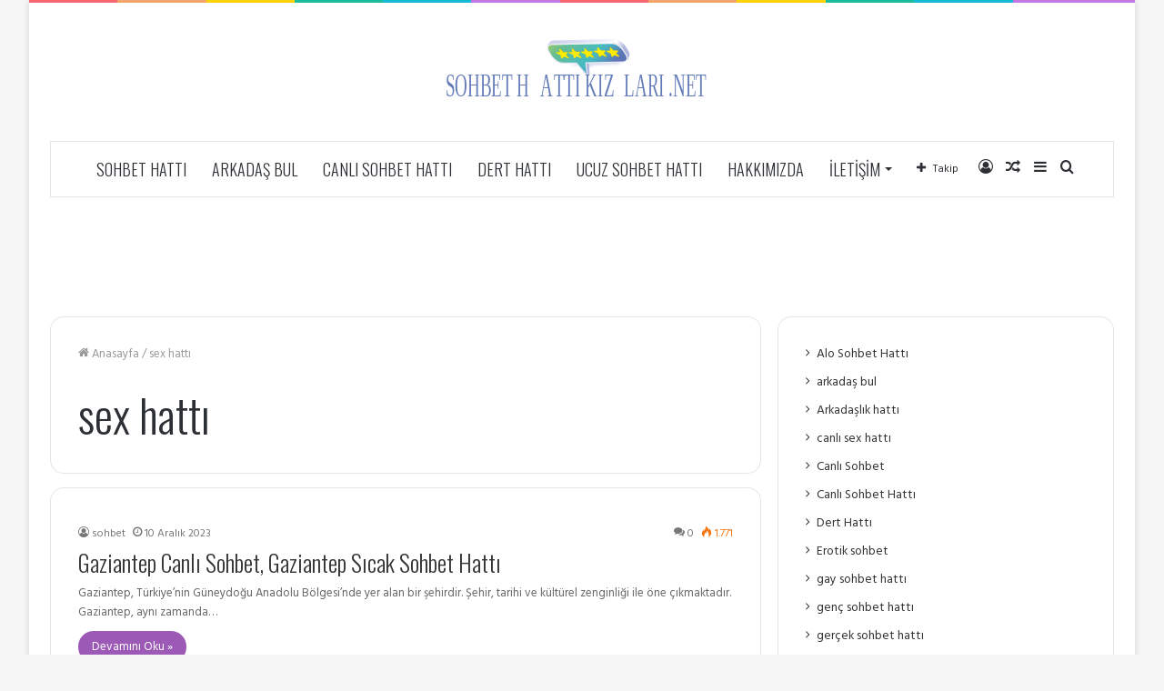

--- FILE ---
content_type: text/html; charset=UTF-8
request_url: https://sohbethattikizlari.net/tag/sex-hatti
body_size: 21310
content:
<!DOCTYPE html>
<html dir="ltr" lang="tr"
	prefix="og: https://ogp.me/ns#"  class="" data-skin="light">
<head>
	<meta charset="UTF-8" />
	<link rel="profile" href="http://gmpg.org/xfn/11" />
	<title>sex hattı - Sohbet hattı kızları | Canlı Sohbet hattı,Sohbet hattı</title>

		<!-- All in One SEO 4.2.1.1 -->
		<meta name="robots" content="max-image-preview:large" />
		<link rel="canonical" href="https://sohbethattikizlari.net/tag/sex-hatti" />
		<link rel="next" href="https://sohbethattikizlari.net/tag/sex-hatti/page/2" />
		<script type="application/ld+json" class="aioseo-schema">
			{"@context":"https:\/\/schema.org","@graph":[{"@type":"WebSite","@id":"https:\/\/sohbethattikizlari.net\/#website","url":"https:\/\/sohbethattikizlari.net\/","name":"Sohbet hatt\u0131 k\u0131zlar\u0131 | Canl\u0131 Sohbet hatt\u0131,Sohbet hatt\u0131","description":"7\/24 Aktif Sex Hatt\u0131 Hemen Ara! H\u0131zl\u0131ca Ba\u011flan! Yeti\u015fkin Sohbet Sex Hatt\u0131 ile sohbete ba\u015flay\u0131n. Telefonda Sohbet, Telefonda Sex - Telefonda Sanal Sex hepsi bu sitede.","inLanguage":"tr-TR","publisher":{"@id":"https:\/\/sohbethattikizlari.net\/#person"}},{"@type":"Person","@id":"https:\/\/sohbethattikizlari.net\/#person","name":"sohbet","image":{"@type":"ImageObject","@id":"https:\/\/sohbethattikizlari.net\/tag\/sex-hatti#personImage","url":"https:\/\/secure.gravatar.com\/avatar\/008bf078658e835333fbe5873a748514cae0869420d9b655c7a954a896e2a5be?s=96&d=mm&r=g","width":96,"height":96,"caption":"sohbet"},"sameAs":["https:\/\/www.facebook.com\/canlisohbethatti\/"]},{"@type":"BreadcrumbList","@id":"https:\/\/sohbethattikizlari.net\/tag\/sex-hatti#breadcrumblist","itemListElement":[{"@type":"ListItem","@id":"https:\/\/sohbethattikizlari.net\/#listItem","position":1,"item":{"@type":"WebPage","@id":"https:\/\/sohbethattikizlari.net\/","name":"Ev","description":"7\/24 Aktif Sex Hatt\u0131 Hemen Ara! H\u0131zl\u0131ca Ba\u011flan! Yeti\u015fkin Sohbet Sex Hatt\u0131 ile sohbete ba\u015flay\u0131n. Telefonda Sohbet, Telefonda Sex - Telefonda Sanal Sex hepsi bu sitede.","url":"https:\/\/sohbethattikizlari.net\/"},"nextItem":"https:\/\/sohbethattikizlari.net\/tag\/sex-hatti#listItem"},{"@type":"ListItem","@id":"https:\/\/sohbethattikizlari.net\/tag\/sex-hatti#listItem","position":2,"item":{"@type":"WebPage","@id":"https:\/\/sohbethattikizlari.net\/tag\/sex-hatti","name":"sex hatt\u0131","url":"https:\/\/sohbethattikizlari.net\/tag\/sex-hatti"},"previousItem":"https:\/\/sohbethattikizlari.net\/#listItem"}]},{"@type":"CollectionPage","@id":"https:\/\/sohbethattikizlari.net\/tag\/sex-hatti#collectionpage","url":"https:\/\/sohbethattikizlari.net\/tag\/sex-hatti","name":"sex hatt\u0131 - Sohbet hatt\u0131 k\u0131zlar\u0131 | Canl\u0131 Sohbet hatt\u0131,Sohbet hatt\u0131","inLanguage":"tr-TR","isPartOf":{"@id":"https:\/\/sohbethattikizlari.net\/#website"},"breadcrumb":{"@id":"https:\/\/sohbethattikizlari.net\/tag\/sex-hatti#breadcrumblist"}}]}
		</script>
		<!-- All in One SEO -->

<link rel="amphtml" href="https://sohbethattikizlari.net/tag/sex-hatti/amp" /><meta name="generator" content="AMP for WP 1.0.77.24"/><link rel='dns-prefetch' href='//www.googletagmanager.com' />
<link rel="alternate" type="application/rss+xml" title="Sohbet hattı kızları | Canlı Sohbet hattı,Sohbet hattı &raquo; akışı" href="https://sohbethattikizlari.net/feed" />
<link rel="alternate" type="application/rss+xml" title="Sohbet hattı kızları | Canlı Sohbet hattı,Sohbet hattı &raquo; yorum akışı" href="https://sohbethattikizlari.net/comments/feed" />
<link rel="alternate" type="application/rss+xml" title="Sohbet hattı kızları | Canlı Sohbet hattı,Sohbet hattı &raquo; sex hattı etiket akışı" href="https://sohbethattikizlari.net/tag/sex-hatti/feed" />
<style id='wp-img-auto-sizes-contain-inline-css' type='text/css'>
img:is([sizes=auto i],[sizes^="auto," i]){contain-intrinsic-size:3000px 1500px}
/*# sourceURL=wp-img-auto-sizes-contain-inline-css */
</style>
<style id='wp-emoji-styles-inline-css' type='text/css'>

	img.wp-smiley, img.emoji {
		display: inline !important;
		border: none !important;
		box-shadow: none !important;
		height: 1em !important;
		width: 1em !important;
		margin: 0 0.07em !important;
		vertical-align: -0.1em !important;
		background: none !important;
		padding: 0 !important;
	}
/*# sourceURL=wp-emoji-styles-inline-css */
</style>
<style id='wp-block-library-inline-css' type='text/css'>
:root{--wp-block-synced-color:#7a00df;--wp-block-synced-color--rgb:122,0,223;--wp-bound-block-color:var(--wp-block-synced-color);--wp-editor-canvas-background:#ddd;--wp-admin-theme-color:#007cba;--wp-admin-theme-color--rgb:0,124,186;--wp-admin-theme-color-darker-10:#006ba1;--wp-admin-theme-color-darker-10--rgb:0,107,160.5;--wp-admin-theme-color-darker-20:#005a87;--wp-admin-theme-color-darker-20--rgb:0,90,135;--wp-admin-border-width-focus:2px}@media (min-resolution:192dpi){:root{--wp-admin-border-width-focus:1.5px}}.wp-element-button{cursor:pointer}:root .has-very-light-gray-background-color{background-color:#eee}:root .has-very-dark-gray-background-color{background-color:#313131}:root .has-very-light-gray-color{color:#eee}:root .has-very-dark-gray-color{color:#313131}:root .has-vivid-green-cyan-to-vivid-cyan-blue-gradient-background{background:linear-gradient(135deg,#00d084,#0693e3)}:root .has-purple-crush-gradient-background{background:linear-gradient(135deg,#34e2e4,#4721fb 50%,#ab1dfe)}:root .has-hazy-dawn-gradient-background{background:linear-gradient(135deg,#faaca8,#dad0ec)}:root .has-subdued-olive-gradient-background{background:linear-gradient(135deg,#fafae1,#67a671)}:root .has-atomic-cream-gradient-background{background:linear-gradient(135deg,#fdd79a,#004a59)}:root .has-nightshade-gradient-background{background:linear-gradient(135deg,#330968,#31cdcf)}:root .has-midnight-gradient-background{background:linear-gradient(135deg,#020381,#2874fc)}:root{--wp--preset--font-size--normal:16px;--wp--preset--font-size--huge:42px}.has-regular-font-size{font-size:1em}.has-larger-font-size{font-size:2.625em}.has-normal-font-size{font-size:var(--wp--preset--font-size--normal)}.has-huge-font-size{font-size:var(--wp--preset--font-size--huge)}.has-text-align-center{text-align:center}.has-text-align-left{text-align:left}.has-text-align-right{text-align:right}.has-fit-text{white-space:nowrap!important}#end-resizable-editor-section{display:none}.aligncenter{clear:both}.items-justified-left{justify-content:flex-start}.items-justified-center{justify-content:center}.items-justified-right{justify-content:flex-end}.items-justified-space-between{justify-content:space-between}.screen-reader-text{border:0;clip-path:inset(50%);height:1px;margin:-1px;overflow:hidden;padding:0;position:absolute;width:1px;word-wrap:normal!important}.screen-reader-text:focus{background-color:#ddd;clip-path:none;color:#444;display:block;font-size:1em;height:auto;left:5px;line-height:normal;padding:15px 23px 14px;text-decoration:none;top:5px;width:auto;z-index:100000}html :where(.has-border-color){border-style:solid}html :where([style*=border-top-color]){border-top-style:solid}html :where([style*=border-right-color]){border-right-style:solid}html :where([style*=border-bottom-color]){border-bottom-style:solid}html :where([style*=border-left-color]){border-left-style:solid}html :where([style*=border-width]){border-style:solid}html :where([style*=border-top-width]){border-top-style:solid}html :where([style*=border-right-width]){border-right-style:solid}html :where([style*=border-bottom-width]){border-bottom-style:solid}html :where([style*=border-left-width]){border-left-style:solid}html :where(img[class*=wp-image-]){height:auto;max-width:100%}:where(figure){margin:0 0 1em}html :where(.is-position-sticky){--wp-admin--admin-bar--position-offset:var(--wp-admin--admin-bar--height,0px)}@media screen and (max-width:600px){html :where(.is-position-sticky){--wp-admin--admin-bar--position-offset:0px}}

/*# sourceURL=wp-block-library-inline-css */
</style><style id='wp-block-categories-inline-css' type='text/css'>
.wp-block-categories{box-sizing:border-box}.wp-block-categories.alignleft{margin-right:2em}.wp-block-categories.alignright{margin-left:2em}.wp-block-categories.wp-block-categories-dropdown.aligncenter{text-align:center}.wp-block-categories .wp-block-categories__label{display:block;width:100%}
/*# sourceURL=https://sohbethattikizlari.net/wp-includes/blocks/categories/style.min.css */
</style>
<style id='global-styles-inline-css' type='text/css'>
:root{--wp--preset--aspect-ratio--square: 1;--wp--preset--aspect-ratio--4-3: 4/3;--wp--preset--aspect-ratio--3-4: 3/4;--wp--preset--aspect-ratio--3-2: 3/2;--wp--preset--aspect-ratio--2-3: 2/3;--wp--preset--aspect-ratio--16-9: 16/9;--wp--preset--aspect-ratio--9-16: 9/16;--wp--preset--color--black: #000000;--wp--preset--color--cyan-bluish-gray: #abb8c3;--wp--preset--color--white: #ffffff;--wp--preset--color--pale-pink: #f78da7;--wp--preset--color--vivid-red: #cf2e2e;--wp--preset--color--luminous-vivid-orange: #ff6900;--wp--preset--color--luminous-vivid-amber: #fcb900;--wp--preset--color--light-green-cyan: #7bdcb5;--wp--preset--color--vivid-green-cyan: #00d084;--wp--preset--color--pale-cyan-blue: #8ed1fc;--wp--preset--color--vivid-cyan-blue: #0693e3;--wp--preset--color--vivid-purple: #9b51e0;--wp--preset--gradient--vivid-cyan-blue-to-vivid-purple: linear-gradient(135deg,rgb(6,147,227) 0%,rgb(155,81,224) 100%);--wp--preset--gradient--light-green-cyan-to-vivid-green-cyan: linear-gradient(135deg,rgb(122,220,180) 0%,rgb(0,208,130) 100%);--wp--preset--gradient--luminous-vivid-amber-to-luminous-vivid-orange: linear-gradient(135deg,rgb(252,185,0) 0%,rgb(255,105,0) 100%);--wp--preset--gradient--luminous-vivid-orange-to-vivid-red: linear-gradient(135deg,rgb(255,105,0) 0%,rgb(207,46,46) 100%);--wp--preset--gradient--very-light-gray-to-cyan-bluish-gray: linear-gradient(135deg,rgb(238,238,238) 0%,rgb(169,184,195) 100%);--wp--preset--gradient--cool-to-warm-spectrum: linear-gradient(135deg,rgb(74,234,220) 0%,rgb(151,120,209) 20%,rgb(207,42,186) 40%,rgb(238,44,130) 60%,rgb(251,105,98) 80%,rgb(254,248,76) 100%);--wp--preset--gradient--blush-light-purple: linear-gradient(135deg,rgb(255,206,236) 0%,rgb(152,150,240) 100%);--wp--preset--gradient--blush-bordeaux: linear-gradient(135deg,rgb(254,205,165) 0%,rgb(254,45,45) 50%,rgb(107,0,62) 100%);--wp--preset--gradient--luminous-dusk: linear-gradient(135deg,rgb(255,203,112) 0%,rgb(199,81,192) 50%,rgb(65,88,208) 100%);--wp--preset--gradient--pale-ocean: linear-gradient(135deg,rgb(255,245,203) 0%,rgb(182,227,212) 50%,rgb(51,167,181) 100%);--wp--preset--gradient--electric-grass: linear-gradient(135deg,rgb(202,248,128) 0%,rgb(113,206,126) 100%);--wp--preset--gradient--midnight: linear-gradient(135deg,rgb(2,3,129) 0%,rgb(40,116,252) 100%);--wp--preset--font-size--small: 13px;--wp--preset--font-size--medium: 20px;--wp--preset--font-size--large: 36px;--wp--preset--font-size--x-large: 42px;--wp--preset--spacing--20: 0.44rem;--wp--preset--spacing--30: 0.67rem;--wp--preset--spacing--40: 1rem;--wp--preset--spacing--50: 1.5rem;--wp--preset--spacing--60: 2.25rem;--wp--preset--spacing--70: 3.38rem;--wp--preset--spacing--80: 5.06rem;--wp--preset--shadow--natural: 6px 6px 9px rgba(0, 0, 0, 0.2);--wp--preset--shadow--deep: 12px 12px 50px rgba(0, 0, 0, 0.4);--wp--preset--shadow--sharp: 6px 6px 0px rgba(0, 0, 0, 0.2);--wp--preset--shadow--outlined: 6px 6px 0px -3px rgb(255, 255, 255), 6px 6px rgb(0, 0, 0);--wp--preset--shadow--crisp: 6px 6px 0px rgb(0, 0, 0);}:where(.is-layout-flex){gap: 0.5em;}:where(.is-layout-grid){gap: 0.5em;}body .is-layout-flex{display: flex;}.is-layout-flex{flex-wrap: wrap;align-items: center;}.is-layout-flex > :is(*, div){margin: 0;}body .is-layout-grid{display: grid;}.is-layout-grid > :is(*, div){margin: 0;}:where(.wp-block-columns.is-layout-flex){gap: 2em;}:where(.wp-block-columns.is-layout-grid){gap: 2em;}:where(.wp-block-post-template.is-layout-flex){gap: 1.25em;}:where(.wp-block-post-template.is-layout-grid){gap: 1.25em;}.has-black-color{color: var(--wp--preset--color--black) !important;}.has-cyan-bluish-gray-color{color: var(--wp--preset--color--cyan-bluish-gray) !important;}.has-white-color{color: var(--wp--preset--color--white) !important;}.has-pale-pink-color{color: var(--wp--preset--color--pale-pink) !important;}.has-vivid-red-color{color: var(--wp--preset--color--vivid-red) !important;}.has-luminous-vivid-orange-color{color: var(--wp--preset--color--luminous-vivid-orange) !important;}.has-luminous-vivid-amber-color{color: var(--wp--preset--color--luminous-vivid-amber) !important;}.has-light-green-cyan-color{color: var(--wp--preset--color--light-green-cyan) !important;}.has-vivid-green-cyan-color{color: var(--wp--preset--color--vivid-green-cyan) !important;}.has-pale-cyan-blue-color{color: var(--wp--preset--color--pale-cyan-blue) !important;}.has-vivid-cyan-blue-color{color: var(--wp--preset--color--vivid-cyan-blue) !important;}.has-vivid-purple-color{color: var(--wp--preset--color--vivid-purple) !important;}.has-black-background-color{background-color: var(--wp--preset--color--black) !important;}.has-cyan-bluish-gray-background-color{background-color: var(--wp--preset--color--cyan-bluish-gray) !important;}.has-white-background-color{background-color: var(--wp--preset--color--white) !important;}.has-pale-pink-background-color{background-color: var(--wp--preset--color--pale-pink) !important;}.has-vivid-red-background-color{background-color: var(--wp--preset--color--vivid-red) !important;}.has-luminous-vivid-orange-background-color{background-color: var(--wp--preset--color--luminous-vivid-orange) !important;}.has-luminous-vivid-amber-background-color{background-color: var(--wp--preset--color--luminous-vivid-amber) !important;}.has-light-green-cyan-background-color{background-color: var(--wp--preset--color--light-green-cyan) !important;}.has-vivid-green-cyan-background-color{background-color: var(--wp--preset--color--vivid-green-cyan) !important;}.has-pale-cyan-blue-background-color{background-color: var(--wp--preset--color--pale-cyan-blue) !important;}.has-vivid-cyan-blue-background-color{background-color: var(--wp--preset--color--vivid-cyan-blue) !important;}.has-vivid-purple-background-color{background-color: var(--wp--preset--color--vivid-purple) !important;}.has-black-border-color{border-color: var(--wp--preset--color--black) !important;}.has-cyan-bluish-gray-border-color{border-color: var(--wp--preset--color--cyan-bluish-gray) !important;}.has-white-border-color{border-color: var(--wp--preset--color--white) !important;}.has-pale-pink-border-color{border-color: var(--wp--preset--color--pale-pink) !important;}.has-vivid-red-border-color{border-color: var(--wp--preset--color--vivid-red) !important;}.has-luminous-vivid-orange-border-color{border-color: var(--wp--preset--color--luminous-vivid-orange) !important;}.has-luminous-vivid-amber-border-color{border-color: var(--wp--preset--color--luminous-vivid-amber) !important;}.has-light-green-cyan-border-color{border-color: var(--wp--preset--color--light-green-cyan) !important;}.has-vivid-green-cyan-border-color{border-color: var(--wp--preset--color--vivid-green-cyan) !important;}.has-pale-cyan-blue-border-color{border-color: var(--wp--preset--color--pale-cyan-blue) !important;}.has-vivid-cyan-blue-border-color{border-color: var(--wp--preset--color--vivid-cyan-blue) !important;}.has-vivid-purple-border-color{border-color: var(--wp--preset--color--vivid-purple) !important;}.has-vivid-cyan-blue-to-vivid-purple-gradient-background{background: var(--wp--preset--gradient--vivid-cyan-blue-to-vivid-purple) !important;}.has-light-green-cyan-to-vivid-green-cyan-gradient-background{background: var(--wp--preset--gradient--light-green-cyan-to-vivid-green-cyan) !important;}.has-luminous-vivid-amber-to-luminous-vivid-orange-gradient-background{background: var(--wp--preset--gradient--luminous-vivid-amber-to-luminous-vivid-orange) !important;}.has-luminous-vivid-orange-to-vivid-red-gradient-background{background: var(--wp--preset--gradient--luminous-vivid-orange-to-vivid-red) !important;}.has-very-light-gray-to-cyan-bluish-gray-gradient-background{background: var(--wp--preset--gradient--very-light-gray-to-cyan-bluish-gray) !important;}.has-cool-to-warm-spectrum-gradient-background{background: var(--wp--preset--gradient--cool-to-warm-spectrum) !important;}.has-blush-light-purple-gradient-background{background: var(--wp--preset--gradient--blush-light-purple) !important;}.has-blush-bordeaux-gradient-background{background: var(--wp--preset--gradient--blush-bordeaux) !important;}.has-luminous-dusk-gradient-background{background: var(--wp--preset--gradient--luminous-dusk) !important;}.has-pale-ocean-gradient-background{background: var(--wp--preset--gradient--pale-ocean) !important;}.has-electric-grass-gradient-background{background: var(--wp--preset--gradient--electric-grass) !important;}.has-midnight-gradient-background{background: var(--wp--preset--gradient--midnight) !important;}.has-small-font-size{font-size: var(--wp--preset--font-size--small) !important;}.has-medium-font-size{font-size: var(--wp--preset--font-size--medium) !important;}.has-large-font-size{font-size: var(--wp--preset--font-size--large) !important;}.has-x-large-font-size{font-size: var(--wp--preset--font-size--x-large) !important;}
/*# sourceURL=global-styles-inline-css */
</style>

<style id='classic-theme-styles-inline-css' type='text/css'>
/*! This file is auto-generated */
.wp-block-button__link{color:#fff;background-color:#32373c;border-radius:9999px;box-shadow:none;text-decoration:none;padding:calc(.667em + 2px) calc(1.333em + 2px);font-size:1.125em}.wp-block-file__button{background:#32373c;color:#fff;text-decoration:none}
/*# sourceURL=/wp-includes/css/classic-themes.min.css */
</style>
<link rel='stylesheet' id='tie-css-base-css' href='https://sohbethattikizlari.net/wp-content/themes/jannah/assets/css/base.min.css?ver=5.4.7' type='text/css' media='all' />
<link rel='stylesheet' id='tie-css-styles-css' href='https://sohbethattikizlari.net/wp-content/themes/jannah/assets/css/style.min.css?ver=5.4.7' type='text/css' media='all' />
<link rel='stylesheet' id='tie-css-widgets-css' href='https://sohbethattikizlari.net/wp-content/themes/jannah/assets/css/widgets.min.css?ver=5.4.7' type='text/css' media='all' />
<link rel='stylesheet' id='tie-css-helpers-css' href='https://sohbethattikizlari.net/wp-content/themes/jannah/assets/css/helpers.min.css?ver=5.4.7' type='text/css' media='all' />
<link rel='stylesheet' id='tie-fontawesome5-css' href='https://sohbethattikizlari.net/wp-content/themes/jannah/assets/css/fontawesome.css?ver=5.4.7' type='text/css' media='all' />
<link rel='stylesheet' id='tie-css-ilightbox-css' href='https://sohbethattikizlari.net/wp-content/themes/jannah/assets/ilightbox/dark-skin/skin.css?ver=5.4.7' type='text/css' media='all' />
<style id='tie-css-ilightbox-inline-css' type='text/css'>
.wf-active body{font-family: 'Hind';}.wf-active .logo-text,.wf-active h1,.wf-active h2,.wf-active h3,.wf-active h4,.wf-active h5,.wf-active h6,.wf-active .the-subtitle{font-family: 'Oswald';}.wf-active #main-nav .main-menu > ul > li > a{font-family: 'Oswald';}#main-nav .main-menu > ul > li > a{font-size: 18px;font-weight: 300;text-transform: uppercase;}#main-nav .main-menu > ul ul li a{font-size: 16px;font-weight: 300;}.entry-header h1.entry-title{font-size: 50px;font-weight: 300;}h1.page-title{font-size: 50px;font-weight: 300;}#tie-wrapper .widget-title .the-subtitle,#tie-wrapper #comments-title,#tie-wrapper .comment-reply-title,#tie-wrapper .woocommerce-tabs .panel h2,#tie-wrapper .related.products h2,#tie-wrapper #bbpress-forums #new-post > fieldset.bbp-form > legend,#tie-wrapper .entry-content .review-box-header{font-weight: 300;}#tie-wrapper .media-page-layout .thumb-title,#tie-wrapper .mag-box.full-width-img-news-box .posts-items>li .post-title,#tie-wrapper .miscellaneous-box .posts-items>li:first-child .post-title,#tie-wrapper .big-thumb-left-box .posts-items li:first-child .post-title{font-weight: 300;}#tie-wrapper .mag-box.wide-post-box .posts-items>li:nth-child(n) .post-title,#tie-wrapper .mag-box.big-post-left-box li:first-child .post-title,#tie-wrapper .mag-box.big-post-top-box li:first-child .post-title,#tie-wrapper .mag-box.half-box li:first-child .post-title,#tie-wrapper .mag-box.big-posts-box .posts-items>li:nth-child(n) .post-title,#tie-wrapper .mag-box.mini-posts-box .posts-items>li:nth-child(n) .post-title,#tie-wrapper .mag-box.latest-poroducts-box .products .product h2{font-size: 26px;font-weight: 300;}#tie-wrapper .mag-box.big-post-left-box li:not(:first-child) .post-title,#tie-wrapper .mag-box.big-post-top-box li:not(:first-child) .post-title,#tie-wrapper .mag-box.half-box li:not(:first-child) .post-title,#tie-wrapper .mag-box.big-thumb-left-box li:not(:first-child) .post-title,#tie-wrapper .mag-box.scrolling-box .slide .post-title,#tie-wrapper .mag-box.miscellaneous-box li:not(:first-child) .post-title{font-weight: 300;}@media (min-width: 992px){.full-width .fullwidth-slider-wrapper .thumb-overlay .thumb-content .thumb-title,.full-width .wide-next-prev-slider-wrapper .thumb-overlay .thumb-content .thumb-title,.full-width .wide-slider-with-navfor-wrapper .thumb-overlay .thumb-content .thumb-title,.full-width .boxed-slider-wrapper .thumb-overlay .thumb-title{font-weight: 300;}}@media (min-width: 992px){.has-sidebar .fullwidth-slider-wrapper .thumb-overlay .thumb-content .thumb-title,.has-sidebar .wide-next-prev-slider-wrapper .thumb-overlay .thumb-content .thumb-title,.has-sidebar .wide-slider-with-navfor-wrapper .thumb-overlay .thumb-content .thumb-title,.has-sidebar .boxed-slider-wrapper .thumb-overlay .thumb-title{font-size: 30px;font-weight: 300;}}@media (min-width: 768px){#tie-wrapper .main-slider.grid-3-slides .slide .grid-item:nth-child(1) .thumb-title,#tie-wrapper .main-slider.grid-5-first-big .slide .grid-item:nth-child(1) .thumb-title,#tie-wrapper .main-slider.grid-5-big-centerd .slide .grid-item:nth-child(1) .thumb-title,#tie-wrapper .main-slider.grid-4-big-first-half-second .slide .grid-item:nth-child(1) .thumb-title,#tie-wrapper .main-slider.grid-2-big .thumb-overlay .thumb-title,#tie-wrapper .wide-slider-three-slids-wrapper .thumb-title{font-size: 30px;font-weight: 300;}}@media (min-width: 768px){#tie-wrapper .boxed-slider-three-slides-wrapper .slide .thumb-title,#tie-wrapper .grid-3-slides .slide .grid-item:nth-child(n+2) .thumb-title,#tie-wrapper .grid-5-first-big .slide .grid-item:nth-child(n+2) .thumb-title,#tie-wrapper .grid-5-big-centerd .slide .grid-item:nth-child(n+2) .thumb-title,#tie-wrapper .grid-4-big-first-half-second .slide .grid-item:nth-child(n+2) .thumb-title,#tie-wrapper .grid-5-in-rows .grid-item:nth-child(n) .thumb-overlay .thumb-title,#tie-wrapper .main-slider.grid-4-slides .thumb-overlay .thumb-title,#tie-wrapper .grid-6-slides .thumb-overlay .thumb-title,#tie-wrapper .boxed-four-taller-slider .slide .thumb-title{font-size: 30px;font-weight: 300;}}.brand-title,a:hover,.tie-popup-search-submit,#logo.text-logo a,.theme-header nav .components #search-submit:hover,.theme-header .header-nav .components > li:hover > a,.theme-header .header-nav .components li a:hover,.main-menu ul.cats-vertical li a.is-active,.main-menu ul.cats-vertical li a:hover,.main-nav li.mega-menu .post-meta a:hover,.main-nav li.mega-menu .post-box-title a:hover,.search-in-main-nav.autocomplete-suggestions a:hover,#main-nav .menu ul:not(.cats-horizontal) li:hover > a,#main-nav .menu ul li.current-menu-item:not(.mega-link-column) > a,.top-nav .menu li:hover > a,.top-nav .menu > .tie-current-menu > a,.search-in-top-nav.autocomplete-suggestions .post-title a:hover,div.mag-box .mag-box-options .mag-box-filter-links a.active,.mag-box-filter-links .flexMenu-viewMore:hover > a,.stars-rating-active,body .tabs.tabs .active > a,.video-play-icon,.spinner-circle:after,#go-to-content:hover,.comment-list .comment-author .fn,.commentlist .comment-author .fn,blockquote::before,blockquote cite,blockquote.quote-simple p,.multiple-post-pages a:hover,#story-index li .is-current,.latest-tweets-widget .twitter-icon-wrap span,.wide-slider-nav-wrapper .slide,.wide-next-prev-slider-wrapper .tie-slider-nav li:hover span,.review-final-score h3,#mobile-menu-icon:hover .menu-text,body .entry a,.dark-skin body .entry a,.entry .post-bottom-meta a:hover,.comment-list .comment-content a,q a,blockquote a,.widget.tie-weather-widget .icon-basecloud-bg:after,.site-footer a:hover,.site-footer .stars-rating-active,.site-footer .twitter-icon-wrap span,.site-info a:hover{color: #9b59b6;}#instagram-link a:hover{color: #9b59b6 !important;border-color: #9b59b6 !important;}[type='submit'],.button,.generic-button a,.generic-button button,.theme-header .header-nav .comp-sub-menu a.button.guest-btn:hover,.theme-header .header-nav .comp-sub-menu a.checkout-button,nav.main-nav .menu > li.tie-current-menu > a,nav.main-nav .menu > li:hover > a,.main-menu .mega-links-head:after,.main-nav .mega-menu.mega-cat .cats-horizontal li a.is-active,#mobile-menu-icon:hover .nav-icon,#mobile-menu-icon:hover .nav-icon:before,#mobile-menu-icon:hover .nav-icon:after,.search-in-main-nav.autocomplete-suggestions a.button,.search-in-top-nav.autocomplete-suggestions a.button,.spinner > div,.post-cat,.pages-numbers li.current span,.multiple-post-pages > span,#tie-wrapper .mejs-container .mejs-controls,.mag-box-filter-links a:hover,.slider-arrow-nav a:not(.pagination-disabled):hover,.comment-list .reply a:hover,.commentlist .reply a:hover,#reading-position-indicator,#story-index-icon,.videos-block .playlist-title,.review-percentage .review-item span span,.tie-slick-dots li.slick-active button,.tie-slick-dots li button:hover,.digital-rating-static,.timeline-widget li a:hover .date:before,#wp-calendar #today,.posts-list-counter li.widget-post-list:before,.cat-counter a + span,.tie-slider-nav li span:hover,.fullwidth-area .widget_tag_cloud .tagcloud a:hover,.magazine2:not(.block-head-4) .dark-widgetized-area ul.tabs a:hover,.magazine2:not(.block-head-4) .dark-widgetized-area ul.tabs .active a,.magazine1 .dark-widgetized-area ul.tabs a:hover,.magazine1 .dark-widgetized-area ul.tabs .active a,.block-head-4.magazine2 .dark-widgetized-area .tabs.tabs .active a,.block-head-4.magazine2 .dark-widgetized-area .tabs > .active a:before,.block-head-4.magazine2 .dark-widgetized-area .tabs > .active a:after,.demo_store,.demo #logo:after,.demo #sticky-logo:after,.widget.tie-weather-widget,span.video-close-btn:hover,#go-to-top,.latest-tweets-widget .slider-links .button:not(:hover){background-color: #9b59b6;color: #FFFFFF;}.tie-weather-widget .widget-title .the-subtitle,.block-head-4.magazine2 #footer .tabs .active a:hover{color: #FFFFFF;}pre,code,.pages-numbers li.current span,.theme-header .header-nav .comp-sub-menu a.button.guest-btn:hover,.multiple-post-pages > span,.post-content-slideshow .tie-slider-nav li span:hover,#tie-body .tie-slider-nav li > span:hover,.slider-arrow-nav a:not(.pagination-disabled):hover,.main-nav .mega-menu.mega-cat .cats-horizontal li a.is-active,.main-nav .mega-menu.mega-cat .cats-horizontal li a:hover,.main-menu .menu > li > .menu-sub-content{border-color: #9b59b6;}.main-menu .menu > li.tie-current-menu{border-bottom-color: #9b59b6;}.top-nav .menu li.tie-current-menu > a:before,.top-nav .menu li.menu-item-has-children:hover > a:before{border-top-color: #9b59b6;}.main-nav .main-menu .menu > li.tie-current-menu > a:before,.main-nav .main-menu .menu > li:hover > a:before{border-top-color: #FFFFFF;}header.main-nav-light .main-nav .menu-item-has-children li:hover > a:before,header.main-nav-light .main-nav .mega-menu li:hover > a:before{border-left-color: #9b59b6;}.rtl header.main-nav-light .main-nav .menu-item-has-children li:hover > a:before,.rtl header.main-nav-light .main-nav .mega-menu li:hover > a:before{border-right-color: #9b59b6;border-left-color: transparent;}.top-nav ul.menu li .menu-item-has-children:hover > a:before{border-top-color: transparent;border-left-color: #9b59b6;}.rtl .top-nav ul.menu li .menu-item-has-children:hover > a:before{border-left-color: transparent;border-right-color: #9b59b6;}::-moz-selection{background-color: #9b59b6;color: #FFFFFF;}::selection{background-color: #9b59b6;color: #FFFFFF;}circle.circle_bar{stroke: #9b59b6;}#reading-position-indicator{box-shadow: 0 0 10px rgba( 155,89,182,0.7);}#logo.text-logo a:hover,body .entry a:hover,.dark-skin body .entry a:hover,.comment-list .comment-content a:hover,.block-head-4.magazine2 .site-footer .tabs li a:hover,q a:hover,blockquote a:hover{color: #692784;}.button:hover,input[type='submit']:hover,.generic-button a:hover,.generic-button button:hover,a.post-cat:hover,.site-footer .button:hover,.site-footer [type='submit']:hover,.search-in-main-nav.autocomplete-suggestions a.button:hover,.search-in-top-nav.autocomplete-suggestions a.button:hover,.theme-header .header-nav .comp-sub-menu a.checkout-button:hover{background-color: #692784;color: #FFFFFF;}.theme-header .header-nav .comp-sub-menu a.checkout-button:not(:hover),body .entry a.button{color: #FFFFFF;}#story-index.is-compact .story-index-content{background-color: #9b59b6;}#story-index.is-compact .story-index-content a,#story-index.is-compact .story-index-content .is-current{color: #FFFFFF;}#tie-body .has-block-head-4,#tie-body .mag-box-title h3,#tie-body .comment-reply-title,#tie-body .related.products > h2,#tie-body .up-sells > h2,#tie-body .cross-sells > h2,#tie-body .cart_totals > h2,#tie-body .bbp-form legend,#tie-body .mag-box-title h3 a,#tie-body .section-title-default a,#tie-body #cancel-comment-reply-link {color: #FFFFFF;}#tie-body .has-block-head-4:before,#tie-body .mag-box-title h3:before,#tie-body .comment-reply-title:before,#tie-body .related.products > h2:before,#tie-body .up-sells > h2:before,#tie-body .cross-sells > h2:before,#tie-body .cart_totals > h2:before,#tie-body .bbp-form legend:before {background-color: #9b59b6;}#tie-body .block-more-button{color: #9b59b6;}#tie-body .block-more-button:hover{color: #692784;}.brand-title,a:hover,.tie-popup-search-submit,#logo.text-logo a,.theme-header nav .components #search-submit:hover,.theme-header .header-nav .components > li:hover > a,.theme-header .header-nav .components li a:hover,.main-menu ul.cats-vertical li a.is-active,.main-menu ul.cats-vertical li a:hover,.main-nav li.mega-menu .post-meta a:hover,.main-nav li.mega-menu .post-box-title a:hover,.search-in-main-nav.autocomplete-suggestions a:hover,#main-nav .menu ul:not(.cats-horizontal) li:hover > a,#main-nav .menu ul li.current-menu-item:not(.mega-link-column) > a,.top-nav .menu li:hover > a,.top-nav .menu > .tie-current-menu > a,.search-in-top-nav.autocomplete-suggestions .post-title a:hover,div.mag-box .mag-box-options .mag-box-filter-links a.active,.mag-box-filter-links .flexMenu-viewMore:hover > a,.stars-rating-active,body .tabs.tabs .active > a,.video-play-icon,.spinner-circle:after,#go-to-content:hover,.comment-list .comment-author .fn,.commentlist .comment-author .fn,blockquote::before,blockquote cite,blockquote.quote-simple p,.multiple-post-pages a:hover,#story-index li .is-current,.latest-tweets-widget .twitter-icon-wrap span,.wide-slider-nav-wrapper .slide,.wide-next-prev-slider-wrapper .tie-slider-nav li:hover span,.review-final-score h3,#mobile-menu-icon:hover .menu-text,body .entry a,.dark-skin body .entry a,.entry .post-bottom-meta a:hover,.comment-list .comment-content a,q a,blockquote a,.widget.tie-weather-widget .icon-basecloud-bg:after,.site-footer a:hover,.site-footer .stars-rating-active,.site-footer .twitter-icon-wrap span,.site-info a:hover{color: #9b59b6;}#instagram-link a:hover{color: #9b59b6 !important;border-color: #9b59b6 !important;}[type='submit'],.button,.generic-button a,.generic-button button,.theme-header .header-nav .comp-sub-menu a.button.guest-btn:hover,.theme-header .header-nav .comp-sub-menu a.checkout-button,nav.main-nav .menu > li.tie-current-menu > a,nav.main-nav .menu > li:hover > a,.main-menu .mega-links-head:after,.main-nav .mega-menu.mega-cat .cats-horizontal li a.is-active,#mobile-menu-icon:hover .nav-icon,#mobile-menu-icon:hover .nav-icon:before,#mobile-menu-icon:hover .nav-icon:after,.search-in-main-nav.autocomplete-suggestions a.button,.search-in-top-nav.autocomplete-suggestions a.button,.spinner > div,.post-cat,.pages-numbers li.current span,.multiple-post-pages > span,#tie-wrapper .mejs-container .mejs-controls,.mag-box-filter-links a:hover,.slider-arrow-nav a:not(.pagination-disabled):hover,.comment-list .reply a:hover,.commentlist .reply a:hover,#reading-position-indicator,#story-index-icon,.videos-block .playlist-title,.review-percentage .review-item span span,.tie-slick-dots li.slick-active button,.tie-slick-dots li button:hover,.digital-rating-static,.timeline-widget li a:hover .date:before,#wp-calendar #today,.posts-list-counter li.widget-post-list:before,.cat-counter a + span,.tie-slider-nav li span:hover,.fullwidth-area .widget_tag_cloud .tagcloud a:hover,.magazine2:not(.block-head-4) .dark-widgetized-area ul.tabs a:hover,.magazine2:not(.block-head-4) .dark-widgetized-area ul.tabs .active a,.magazine1 .dark-widgetized-area ul.tabs a:hover,.magazine1 .dark-widgetized-area ul.tabs .active a,.block-head-4.magazine2 .dark-widgetized-area .tabs.tabs .active a,.block-head-4.magazine2 .dark-widgetized-area .tabs > .active a:before,.block-head-4.magazine2 .dark-widgetized-area .tabs > .active a:after,.demo_store,.demo #logo:after,.demo #sticky-logo:after,.widget.tie-weather-widget,span.video-close-btn:hover,#go-to-top,.latest-tweets-widget .slider-links .button:not(:hover){background-color: #9b59b6;color: #FFFFFF;}.tie-weather-widget .widget-title .the-subtitle,.block-head-4.magazine2 #footer .tabs .active a:hover{color: #FFFFFF;}pre,code,.pages-numbers li.current span,.theme-header .header-nav .comp-sub-menu a.button.guest-btn:hover,.multiple-post-pages > span,.post-content-slideshow .tie-slider-nav li span:hover,#tie-body .tie-slider-nav li > span:hover,.slider-arrow-nav a:not(.pagination-disabled):hover,.main-nav .mega-menu.mega-cat .cats-horizontal li a.is-active,.main-nav .mega-menu.mega-cat .cats-horizontal li a:hover,.main-menu .menu > li > .menu-sub-content{border-color: #9b59b6;}.main-menu .menu > li.tie-current-menu{border-bottom-color: #9b59b6;}.top-nav .menu li.tie-current-menu > a:before,.top-nav .menu li.menu-item-has-children:hover > a:before{border-top-color: #9b59b6;}.main-nav .main-menu .menu > li.tie-current-menu > a:before,.main-nav .main-menu .menu > li:hover > a:before{border-top-color: #FFFFFF;}header.main-nav-light .main-nav .menu-item-has-children li:hover > a:before,header.main-nav-light .main-nav .mega-menu li:hover > a:before{border-left-color: #9b59b6;}.rtl header.main-nav-light .main-nav .menu-item-has-children li:hover > a:before,.rtl header.main-nav-light .main-nav .mega-menu li:hover > a:before{border-right-color: #9b59b6;border-left-color: transparent;}.top-nav ul.menu li .menu-item-has-children:hover > a:before{border-top-color: transparent;border-left-color: #9b59b6;}.rtl .top-nav ul.menu li .menu-item-has-children:hover > a:before{border-left-color: transparent;border-right-color: #9b59b6;}::-moz-selection{background-color: #9b59b6;color: #FFFFFF;}::selection{background-color: #9b59b6;color: #FFFFFF;}circle.circle_bar{stroke: #9b59b6;}#reading-position-indicator{box-shadow: 0 0 10px rgba( 155,89,182,0.7);}#logo.text-logo a:hover,body .entry a:hover,.dark-skin body .entry a:hover,.comment-list .comment-content a:hover,.block-head-4.magazine2 .site-footer .tabs li a:hover,q a:hover,blockquote a:hover{color: #692784;}.button:hover,input[type='submit']:hover,.generic-button a:hover,.generic-button button:hover,a.post-cat:hover,.site-footer .button:hover,.site-footer [type='submit']:hover,.search-in-main-nav.autocomplete-suggestions a.button:hover,.search-in-top-nav.autocomplete-suggestions a.button:hover,.theme-header .header-nav .comp-sub-menu a.checkout-button:hover{background-color: #692784;color: #FFFFFF;}.theme-header .header-nav .comp-sub-menu a.checkout-button:not(:hover),body .entry a.button{color: #FFFFFF;}#story-index.is-compact .story-index-content{background-color: #9b59b6;}#story-index.is-compact .story-index-content a,#story-index.is-compact .story-index-content .is-current{color: #FFFFFF;}#tie-body .has-block-head-4,#tie-body .mag-box-title h3,#tie-body .comment-reply-title,#tie-body .related.products > h2,#tie-body .up-sells > h2,#tie-body .cross-sells > h2,#tie-body .cart_totals > h2,#tie-body .bbp-form legend,#tie-body .mag-box-title h3 a,#tie-body .section-title-default a,#tie-body #cancel-comment-reply-link {color: #FFFFFF;}#tie-body .has-block-head-4:before,#tie-body .mag-box-title h3:before,#tie-body .comment-reply-title:before,#tie-body .related.products > h2:before,#tie-body .up-sells > h2:before,#tie-body .cross-sells > h2:before,#tie-body .cart_totals > h2:before,#tie-body .bbp-form legend:before {background-color: #9b59b6;}#tie-body .block-more-button{color: #9b59b6;}#tie-body .block-more-button:hover{color: #692784;}#footer{background-color: #1ecc66;}@media (max-width: 991px) {#tie-wrapper #theme-header,#tie-wrapper #theme-header #main-nav .main-menu-wrapper,#tie-wrapper #theme-header .logo-container{background: transparent;}#tie-wrapper #theme-header .logo-container,#tie-wrapper #theme-header .logo-container.fixed-nav,#tie-wrapper #theme-header #main-nav {background-color: #ffffff;}.mobile-header-components .components .comp-sub-menu{background-color: #ffffff;}}#footer{padding-bottom: 100px;}#footer .footer-widget-area:first-child{padding-top: 50px;}#footer .posts-list-counter .posts-list-items li.widget-post-list:before{border-color: #1ecc66;}#footer .timeline-widget a .date:before{border-color: rgba(30,204,102,0.8);}#footer .footer-boxed-widget-area,#footer textarea,#footer input:not([type=submit]),#footer select,#footer code,#footer kbd,#footer pre,#footer samp,#footer .show-more-button,#footer .slider-links .tie-slider-nav span,#footer #wp-calendar,#footer #wp-calendar tbody td,#footer #wp-calendar thead th,#footer .widget.buddypress .item-options a{border-color: rgba(255,255,255,0.1);}#footer .social-statistics-widget .white-bg li.social-icons-item a,#footer .widget_tag_cloud .tagcloud a,#footer .latest-tweets-widget .slider-links .tie-slider-nav span,#footer .widget_layered_nav_filters a{border-color: rgba(255,255,255,0.1);}#footer .social-statistics-widget .white-bg li:before{background: rgba(255,255,255,0.1);}.site-footer #wp-calendar tbody td{background: rgba(255,255,255,0.02);}#footer .white-bg .social-icons-item a span.followers span,#footer .circle-three-cols .social-icons-item a .followers-num,#footer .circle-three-cols .social-icons-item a .followers-name{color: rgba(255,255,255,0.8);}#footer .timeline-widget ul:before,#footer .timeline-widget a:not(:hover) .date:before{background-color: #00ae48;}#footer .widget-title,#footer .widget-title a:not(:hover){color: #ffffff;}.tie-cat-2,.tie-cat-item-2 > span{background-color:#e67e22 !important;color:#FFFFFF !important;}.tie-cat-2:after{border-top-color:#e67e22 !important;}.tie-cat-2:hover{background-color:#c86004 !important;}.tie-cat-2:hover:after{border-top-color:#c86004 !important;}.tie-cat-11,.tie-cat-item-11 > span{background-color:#2ecc71 !important;color:#FFFFFF !important;}.tie-cat-11:after{border-top-color:#2ecc71 !important;}.tie-cat-11:hover{background-color:#10ae53 !important;}.tie-cat-11:hover:after{border-top-color:#10ae53 !important;}.tie-cat-16,.tie-cat-item-16 > span{background-color:#9b59b6 !important;color:#FFFFFF !important;}.tie-cat-16:after{border-top-color:#9b59b6 !important;}.tie-cat-16:hover{background-color:#7d3b98 !important;}.tie-cat-16:hover:after{border-top-color:#7d3b98 !important;}.tie-cat-18,.tie-cat-item-18 > span{background-color:#34495e !important;color:#FFFFFF !important;}.tie-cat-18:after{border-top-color:#34495e !important;}.tie-cat-18:hover{background-color:#162b40 !important;}.tie-cat-18:hover:after{border-top-color:#162b40 !important;}.tie-cat-19,.tie-cat-item-19 > span{background-color:#795548 !important;color:#FFFFFF !important;}.tie-cat-19:after{border-top-color:#795548 !important;}.tie-cat-19:hover{background-color:#5b372a !important;}.tie-cat-19:hover:after{border-top-color:#5b372a !important;}.tie-cat-20,.tie-cat-item-20 > span{background-color:#4CAF50 !important;color:#FFFFFF !important;}.tie-cat-20:after{border-top-color:#4CAF50 !important;}.tie-cat-20:hover{background-color:#2e9132 !important;}.tie-cat-20:hover:after{border-top-color:#2e9132 !important;}body a.go-to-top-button,body .more-link,body .button,body [type='submit'],body .generic-button a,body .generic-button button,body textarea,body input:not([type='checkbox']):not([type='radio']),body .mag-box .breaking,body .social-icons-widget .social-icons-item .social-link,body .widget_product_tag_cloud a,body .widget_tag_cloud a,body .post-tags a,body .widget_layered_nav_filters a,body .post-bottom-meta-title,body .post-bottom-meta a,body .post-cat,body .more-link,body .show-more-button,body #instagram-link.is-expanded .follow-button,body .cat-counter a + span,body .mag-box-options .slider-arrow-nav a,body .main-menu .cats-horizontal li a,body #instagram-link.is-compact,body .pages-numbers a,body .pages-nav-item,body .bp-pagination-links .page-numbers,body .fullwidth-area .widget_tag_cloud .tagcloud a,body .header-layout-1 #main-nav .components #search-input,body ul.breaking-news-nav li.jnt-prev,body ul.breaking-news-nav li.jnt-next{border-radius: 35px;}body .mag-box ul.breaking-news-nav li{border: 0 !important;}body #instagram-link.is-compact{padding-right: 40px;padding-left: 40px;}body .post-bottom-meta-title,body .post-bottom-meta a,body .post-cat,body .more-link{padding-right: 15px;padding-left: 15px;}body #masonry-grid .container-wrapper .post-thumb img{border-radius: 0px;}body .video-thumbnail,body .review-item,body .review-summary,body .user-rate-wrap,body textarea,body input,body select{border-radius: 5px;}body .post-content-slideshow,body #tie-read-next,body .prev-next-post-nav .post-thumb,body .post-thumb img,body .container-wrapper,body .tie-popup-container .container-wrapper,body .widget,body .grid-slider-wrapper .grid-item,body .slider-vertical-navigation .slide,body .boxed-slider:not(.grid-slider-wrapper) .slide,body .buddypress-wrap .activity-list .load-more a,body .buddypress-wrap .activity-list .load-newest a,body .woocommerce .products .product .product-img img,body .woocommerce .products .product .product-img,body .woocommerce .woocommerce-tabs,body .woocommerce div.product .related.products,body .woocommerce div.product .up-sells.products,body .woocommerce .cart_totals,.woocommerce .cross-sells,body .big-thumb-left-box-inner,body .miscellaneous-box .posts-items li:first-child,body .single-big-img,body .masonry-with-spaces .container-wrapper .slide,body .news-gallery-items li .post-thumb,body .scroll-2-box .slide,.magazine1.archive:not(.bbpress) .entry-header-outer,.magazine1.search .entry-header-outer,.magazine1.archive:not(.bbpress) .mag-box .container-wrapper,.magazine1.search .mag-box .container-wrapper,body.magazine1 .entry-header-outer + .mag-box,body .digital-rating-static,body .entry q,body .entry blockquote,body #instagram-link.is-expanded,body.single-post .featured-area,body.post-layout-8 #content,body .footer-boxed-widget-area,body .tie-video-main-slider,body .post-thumb-overlay,body .widget_media_image img,body .stream-item-mag img,body .media-page-layout .post-element{border-radius: 15px;}@media (max-width: 767px) {.tie-video-main-slider iframe{border-top-right-radius: 15px;border-top-left-radius: 15px;}}.magazine1.archive:not(.bbpress) .mag-box .container-wrapper,.magazine1.search .mag-box .container-wrapper{margin-top: 15px;border-top-width: 1px;}body .section-wrapper:not(.container-full) .wide-slider-wrapper .slider-main-container,body .section-wrapper:not(.container-full) .wide-slider-three-slids-wrapper{border-radius: 15px;overflow: hidden;}body .wide-slider-nav-wrapper,body .share-buttons-bottom,body .first-post-gradient li:first-child .post-thumb:after,body .scroll-2-box .post-thumb:after{border-bottom-left-radius: 15px;border-bottom-right-radius: 15px;}body .main-menu .menu-sub-content,body .comp-sub-menu{border-bottom-left-radius: 10px;border-bottom-right-radius: 10px;}body.single-post .featured-area{overflow: hidden;}body #check-also-box.check-also-left{border-top-right-radius: 15px;border-bottom-right-radius: 15px;}body #check-also-box.check-also-right{border-top-left-radius: 15px;border-bottom-left-radius: 15px;}body .mag-box .breaking-news-nav li:last-child{border-top-right-radius: 35px;border-bottom-right-radius: 35px;}body .mag-box .breaking-title:before{border-top-left-radius: 35px;border-bottom-left-radius: 35px;}body .tabs li:last-child a,body .full-overlay-title li:not(.no-post-thumb) .block-title-overlay{border-top-right-radius: 15px;}body .center-overlay-title li:not(.no-post-thumb) .block-title-overlay,body .tabs li:first-child a{border-top-left-radius: 15px;}
/*# sourceURL=tie-css-ilightbox-inline-css */
</style>
<script type="text/javascript" src="https://sohbethattikizlari.net/wp-includes/js/jquery/jquery.min.js?ver=3.7.1" id="jquery-core-js"></script>
<script type="text/javascript" src="https://sohbethattikizlari.net/wp-includes/js/jquery/jquery-migrate.min.js?ver=3.4.1" id="jquery-migrate-js"></script>
<link rel="https://api.w.org/" href="https://sohbethattikizlari.net/wp-json/" /><link rel="alternate" title="JSON" type="application/json" href="https://sohbethattikizlari.net/wp-json/wp/v2/tags/97" /><link rel="EditURI" type="application/rsd+xml" title="RSD" href="https://sohbethattikizlari.net/xmlrpc.php?rsd" />
<meta name="generator" content="WordPress 6.9" />
<meta name="generator" content="Site Kit by Google 1.166.0" /> <meta name="description" content="7/24 Aktif Sex Hattı Hemen Ara! Hızlıca Bağlan! Yetişkin Sohbet Sex Hattı ile sohbete başlayın. Telefonda Sohbet, Telefonda Sex - Telefonda Sanal Sex" /><meta http-equiv="X-UA-Compatible" content="IE=edge">
<meta name="theme-color" content="#9b59b6" /><meta name="viewport" content="width=device-width, initial-scale=1.0" /><link rel="icon" href="https://sohbethattikizlari.net/wp-content/uploads/2024/04/Sohbethatti-favicon-150x150.png" sizes="32x32" />
<link rel="icon" href="https://sohbethattikizlari.net/wp-content/uploads/2024/04/Sohbethatti-favicon-300x300.png" sizes="192x192" />
<link rel="apple-touch-icon" href="https://sohbethattikizlari.net/wp-content/uploads/2024/04/Sohbethatti-favicon-300x300.png" />
<meta name="msapplication-TileImage" content="https://sohbethattikizlari.net/wp-content/uploads/2024/04/Sohbethatti-favicon-300x300.png" />
</head>

<body id="tie-body" class="archive tag tag-sex-hatti tag-97 wp-theme-jannah boxed-layout wrapper-has-shadow block-head-4 magazine3 magazine1 is-thumb-overlay-disabled is-desktop is-header-layout-2 has-header-below-ad sidebar-right has-sidebar hide_share_post_top hide_share_post_bottom">



<div class="background-overlay">

	<div id="tie-container" class="site tie-container">

		
		<div id="tie-wrapper">

			<div class="stream-item stream-item-above-header"></div><div class="rainbow-line"></div>
<header id="theme-header" class="theme-header header-layout-2 main-nav-light main-nav-default-light main-nav-below main-nav-boxed no-stream-item has-normal-width-logo mobile-header-default">
	
<div class="container header-container">
	<div class="tie-row logo-row">

		
		<div class="logo-wrapper">
			<div class="tie-col-md-4 logo-container clearfix">
				<div id="mobile-header-components-area_1" class="mobile-header-components"><ul class="components"><li class="mobile-component_menu custom-menu-link"><a href="#" id="mobile-menu-icon" class=""><span class="tie-mobile-menu-icon nav-icon is-layout-1"></span><span class="screen-reader-text">Menü</span></a></li></ul></div>
		<div id="logo" class="image-logo" >

			
			<a title="Sohbet hattı kızları | Canlı Sohbet hattı,Sohbet hattı" href="https://sohbethattikizlari.net/">
				
				<picture class="tie-logo-default tie-logo-picture">
					<source class="tie-logo-source-default tie-logo-source" srcset="https://sohbethattikizlari.net/sohbet-hatti.svg">
					<img class="tie-logo-img-default tie-logo-img" src="https://sohbethattikizlari.net/sohbet-hatti.svg" alt="Sohbet hattı kızları | Canlı Sohbet hattı,Sohbet hattı" width="300" height="95" style="max-height:95px; width: auto;" />
				</picture>
						</a>

			
		</div><!-- #logo /-->

		<div id="mobile-header-components-area_2" class="mobile-header-components"><ul class="components"><li class="mobile-component_search custom-menu-link">
				<a href="#" class="tie-search-trigger-mobile">
					<span class="tie-icon-search tie-search-icon" aria-hidden="true"></span>
					<span class="screen-reader-text">Arama yap ...</span>
				</a>
			</li></ul></div>			</div><!-- .tie-col /-->
		</div><!-- .logo-wrapper /-->

		
	</div><!-- .tie-row /-->
</div><!-- .container /-->

<div class="main-nav-wrapper">
	<nav id="main-nav" data-skin="search-in-main-nav" class="main-nav header-nav live-search-parent"  aria-label="Birincil Menü">
		<div class="container">

			<div class="main-menu-wrapper">

				
				<div id="menu-components-wrap">

					
					<div class="main-menu main-menu-wrap tie-alignleft">
						<div id="main-nav-menu" class="main-menu header-menu"><ul id="menu-ust-kisim" class="menu" role="menubar"><li id="menu-item-1084" class="menu-item menu-item-type-taxonomy menu-item-object-category menu-item-1084"><a href="https://sohbethattikizlari.net/sohbet-hatti">Sohbet hattı</a></li>
<li id="menu-item-1081" class="menu-item menu-item-type-taxonomy menu-item-object-category menu-item-1081"><a href="https://sohbethattikizlari.net/arkadas-bul">arkadaş bul</a></li>
<li id="menu-item-1082" class="menu-item menu-item-type-taxonomy menu-item-object-category menu-item-1082"><a href="https://sohbethattikizlari.net/canli-sohbet-hatti">Canlı Sohbet Hattı</a></li>
<li id="menu-item-1083" class="menu-item menu-item-type-taxonomy menu-item-object-category menu-item-1083"><a href="https://sohbethattikizlari.net/dert-hatti">Dert Hattı</a></li>
<li id="menu-item-1085" class="menu-item menu-item-type-taxonomy menu-item-object-category menu-item-1085"><a href="https://sohbethattikizlari.net/ucuz-sohbet-hatti">Ucuz Sohbet Hattı</a></li>
<li id="menu-item-1086" class="menu-item menu-item-type-post_type menu-item-object-page menu-item-1086"><a href="https://sohbethattikizlari.net/hakkimizda">Hakkımızda</a></li>
<li id="menu-item-1092" class="menu-item menu-item-type-post_type menu-item-object-page menu-item-has-children menu-item-1092"><a href="https://sohbethattikizlari.net/iletisim">İletişim</a>
<ul class="sub-menu menu-sub-content">
	<li id="menu-item-1087" class="menu-item menu-item-type-post_type menu-item-object-page menu-item-privacy-policy menu-item-1087"><a href="https://sohbethattikizlari.net/gizlilik-politikasi">Gizlilik politikası</a></li>
</ul>
</li>
</ul></div>					</div><!-- .main-menu.tie-alignleft /-->

					<ul class="components">		<li class="search-compact-icon menu-item custom-menu-link">
			<a href="#" class="tie-search-trigger">
				<span class="tie-icon-search tie-search-icon" aria-hidden="true"></span>
				<span class="screen-reader-text">Arama yap ...</span>
			</a>
		</li>
			<li class="side-aside-nav-icon menu-item custom-menu-link">
		<a href="#">
			<span class="tie-icon-navicon" aria-hidden="true"></span>
			<span class="screen-reader-text">Kenar Bölmesi</span>
		</a>
	</li>
		<li class="random-post-icon menu-item custom-menu-link">
		<a href="/tag/sex-hatti?random-post=1" class="random-post" title="Rastgele Makale" rel="nofollow">
			<span class="tie-icon-random" aria-hidden="true"></span>
			<span class="screen-reader-text">Rastgele Makale</span>
		</a>
	</li>
	
	
		<li class=" popup-login-icon menu-item custom-menu-link">
			<a href="#" class="lgoin-btn tie-popup-trigger">
				<span class="tie-icon-author" aria-hidden="true"></span>
				<span class="screen-reader-text">Kayıt Ol</span>			</a>
		</li>

					<li class="grid-social-icons menu-item custom-menu-link">
			<a href="#" class="follow-btn">
				<span class="tie-icon-plus" aria-hidden="true"></span>
				<span class="follow-text">Takip</span>
			</a>
			<ul class="dropdown-social-icons comp-sub-menu"><li class="social-icons-item"><a class="social-link facebook-social-icon" rel="external noopener nofollow" target="_blank" href="#"><span class="tie-social-icon tie-icon-facebook"></span><span class="screen-reader-text">Facebook</span></a></li><li class="social-icons-item"><a class="social-link twitter-social-icon" rel="external noopener nofollow" target="_blank" href="#"><span class="tie-social-icon tie-icon-twitter"></span><span class="screen-reader-text">Twitter</span></a></li><li class="social-icons-item"><a class="social-link youtube-social-icon" rel="external noopener nofollow" target="_blank" href="#"><span class="tie-social-icon tie-icon-youtube"></span><span class="screen-reader-text">YouTube</span></a></li><li class="social-icons-item"><a class="social-link instagram-social-icon" rel="external noopener nofollow" target="_blank" href="#"><span class="tie-social-icon tie-icon-instagram"></span><span class="screen-reader-text">Instagram</span></a></li></ul><!-- #dropdown-social-icons /-->		</li><!-- #grid-social-icons /-->
		</ul><!-- Components -->
				</div><!-- #menu-components-wrap /-->
			</div><!-- .main-menu-wrapper /-->
		</div><!-- .container /-->
	</nav><!-- #main-nav /-->
</div><!-- .main-nav-wrapper /-->

	</header>

<div class="stream-item stream-item-below-header">
					<a href="" title=""  >
						<img src="http://80" alt="" width="728" height="91" />
					</a>
				</div><div id="content" class="site-content container"><div id="main-content-row" class="tie-row main-content-row">
	<div class="main-content tie-col-md-8 tie-col-xs-12" role="main">

		

			<header class="entry-header-outer container-wrapper">
				<nav id="breadcrumb"><a href="https://sohbethattikizlari.net/"><span class="tie-icon-home" aria-hidden="true"></span> Anasayfa</a><em class="delimiter">/</em><span class="current">sex hattı</span></nav><script type="application/ld+json">{"@context":"http:\/\/schema.org","@type":"BreadcrumbList","@id":"#Breadcrumb","itemListElement":[{"@type":"ListItem","position":1,"item":{"name":"Anasayfa","@id":"https:\/\/sohbethattikizlari.net\/"}}]}</script><h1 class="page-title">sex hattı</h1>			</header><!-- .entry-header-outer /-->

			
		<div class="mag-box wide-post-box">
			<div class="container-wrapper">
				<div class="mag-box-container clearfix">
					<ul id="posts-container" data-layout="default" data-settings="{'uncropped_image':'jannah-image-post','category_meta':true,'post_meta':true,'excerpt':'true','excerpt_length':'20','read_more':'true','read_more_text':false,'media_overlay':true,'title_length':0,'is_full':false,'is_category':false}" class="posts-items">
<li class="post-item no-small-thumbs post-3029 post type-post status-publish format-standard category-alo-sohbet-hatti category-arkadas-bul category-arkadaslik-hatti category-canli-sex-hatti category-dert-hatti category-erotik-sohbet category-gay-sohbet-hatti category-gercek-sohbet-hatti category-seks-hatti category-sicak-sohbet-hatti category-telefonda-seks-hatti category-ucuz-sex-hatti category-whatsapp-numarasi tag-gaziantep-atesli-sohbet tag-gaziantep-escort-numaralari tag-gaziantep-orospu-numaralari tag-gaziantep-sex-hatti tag-gaziantep-sicak-sohbet-hatti tag-sex-hatti tie-standard">

	
	<div class="post-details">

		<div class="post-meta clearfix"><span class="author-meta single-author no-avatars"><span class="meta-item meta-author-wrapper meta-author-1"><span class="meta-author"><a href="https://sohbethattikizlari.net/author/sohbet" class="author-name tie-icon" title="sohbet">sohbet</a></span></span></span><span class="date meta-item tie-icon">10 Aralık 2023</span><div class="tie-alignright"><span class="meta-comment tie-icon meta-item fa-before">0</span><span class="meta-views meta-item warm"><span class="tie-icon-fire" aria-hidden="true"></span> 1.771 </span></div></div><!-- .post-meta -->
		<h2 class="post-title"><a href="https://sohbethattikizlari.net/gaziantep-canli-sohbet-gaziantep-sicak-sohbet-hatti.html">Gaziantep Canlı Sohbet, Gaziantep Sıcak Sohbet Hattı</a></h2>

						<p class="post-excerpt">Gaziantep, Türkiye&#8217;nin Güneydoğu Anadolu Bölgesi&#8217;nde yer alan bir şehirdir. Şehir, tarihi ve kültürel zenginliği ile öne çıkmaktadır. Gaziantep, aynı zamanda&hellip;</p>
				<a class="more-link button" href="https://sohbethattikizlari.net/gaziantep-canli-sohbet-gaziantep-sicak-sohbet-hatti.html">Devamını Oku &raquo;</a>	</div>
</li>

<li class="post-item  post-1134 post type-post status-publish format-standard has-post-thumbnail category-arkadas-bul category-sohbet-hatti tag-kapali-bayan-arkadas tag-sex-hatti tag-sohbet-hatti tag-turbanli-bayan-arkadas tag-turbanli-sex tag-turbanli-sohbet-hatti tie-standard">

	
			<a aria-label="Sohbet hattı Türbanlı Arkadaş Arıyorum" href="https://sohbethattikizlari.net/sohbet-hatti-turbanli-arkadas-ariyorum.html" class="post-thumb"><span class="post-cat-wrap"><span class="post-cat tie-cat-26">arkadaş bul</span></span><img width="390" height="220" src="https://sohbethattikizlari.net/wp-content/uploads/2021/07/Sohbet-hatti-Turbanli-Arkadas-Ariyorum-390x220.jpg" class="attachment-jannah-image-large size-jannah-image-large wp-post-image" alt="Sohbet hattı Türbanlı Arkadaş Arıyorum" decoding="async" fetchpriority="high" /></a>
	<div class="post-details">

		<div class="post-meta clearfix"><span class="author-meta single-author no-avatars"><span class="meta-item meta-author-wrapper meta-author-1"><span class="meta-author"><a href="https://sohbethattikizlari.net/author/sohbet" class="author-name tie-icon" title="sohbet">sohbet</a></span></span></span><span class="date meta-item tie-icon">9 Temmuz 2021</span><div class="tie-alignright"><span class="meta-comment tie-icon meta-item fa-before">0</span><span class="meta-views meta-item hot"><span class="tie-icon-fire" aria-hidden="true"></span> 2.566 </span></div></div><!-- .post-meta -->
		<h2 class="post-title"><a href="https://sohbethattikizlari.net/sohbet-hatti-turbanli-arkadas-ariyorum.html">Sohbet hattı Türbanlı Arkadaş Arıyorum</a></h2>

						<p class="post-excerpt">Her türlü maceraya katılan Sohbet hattı ile  Muhabet Edecek olan Bayanlar içeri.! Merhabalar ben 25 yaşlarında kapalı bir arkadaş arıyorum.&hellip;</p>
				<a class="more-link button" href="https://sohbethattikizlari.net/sohbet-hatti-turbanli-arkadas-ariyorum.html">Devamını Oku &raquo;</a>	</div>
</li>

<li class="post-item  post-1116 post type-post status-publish format-standard has-post-thumbnail category-canli-sohbet-hatti category-ucuz-sohbet-hatti tag-0044-sohbet-hatti tag-avea-canli-sohbet-hatti tag-bedava-canli-sohbet-hatti tag-cep-sohbet-hatti tag-kamerali-sohbet-hatti tag-sabit-sohbet-hatti tag-sex-hatti tag-sicak-sohbet-hatti tag-sohbet-hatti-nasil-alinir tag-taksim-sohbet-hatti-numarasi tag-telefonda-canli-sohbet-hatti tag-ucuz-canli-sohbet-hatti tag-vodafone-canli-sohbet-hatti tie-standard">

	
			<a aria-label="Sohbet Hattı Canlı kızlar" href="https://sohbethattikizlari.net/sohbet-hatti-canli-kizlar.html" class="post-thumb"><span class="post-cat-wrap"><span class="post-cat tie-cat-24">Canlı Sohbet Hattı</span></span><img width="390" height="220" src="https://sohbethattikizlari.net/wp-content/uploads/2021/07/Sohbet-Hatti-Canli-kizlar-390x220.jpg" class="attachment-jannah-image-large size-jannah-image-large wp-post-image" alt="Sohbet Hattı Canlı kızlar" decoding="async" /></a>
	<div class="post-details">

		<div class="post-meta clearfix"><span class="author-meta single-author no-avatars"><span class="meta-item meta-author-wrapper meta-author-1"><span class="meta-author"><a href="https://sohbethattikizlari.net/author/sohbet" class="author-name tie-icon" title="sohbet">sohbet</a></span></span></span><span class="date meta-item tie-icon">1 Temmuz 2021</span><div class="tie-alignright"><span class="meta-comment tie-icon meta-item fa-before">0</span><span class="meta-views meta-item hot"><span class="tie-icon-fire" aria-hidden="true"></span> 2.187 </span></div></div><!-- .post-meta -->
		<h2 class="post-title"><a href="https://sohbethattikizlari.net/sohbet-hatti-canli-kizlar.html">Sohbet Hattı Canlı kızlar</a></h2>

						<p class="post-excerpt">Sizlere doyasıya sohbet edebileceğiz  Sohbet Hattı Canlı kızlar bir ortam sunmak adına hizmet veren canlı sohbet odaları sorunsuz zamanlar geçirmeniz&hellip;</p>
				<a class="more-link button" href="https://sohbethattikizlari.net/sohbet-hatti-canli-kizlar.html">Devamını Oku &raquo;</a>	</div>
</li>

<li class="post-item no-small-thumbs post-2557 post type-post status-publish format-standard category-canli-sex-hatti category-canli-sohbet category-sohbet-hatti category-ucuz-sex-hatti tag-goruntulu-sohbet-hatti tag-sex-hatti tag-sohbet-hatti">

	
	<div class="post-details">

		<div class="post-meta clearfix"><span class="author-meta single-author no-avatars"><span class="meta-item meta-author-wrapper meta-author-1"><span class="meta-author"><a href="https://sohbethattikizlari.net/author/sohbet" class="author-name tie-icon" title="sohbet">sohbet</a></span></span></span><span class="date meta-item tie-icon">4 Eylül 2020</span><div class="tie-alignright"><span class="meta-comment tie-icon meta-item fa-before">0</span><span class="meta-views meta-item warm"><span class="tie-icon-fire" aria-hidden="true"></span> 1.669 </span></div></div><!-- .post-meta -->
		<h2 class="post-title"><a href="https://sohbethattikizlari.net/en-iyi-sex-hatti-sitesi.html">En İyi Sex hattı sitesi</a></h2>

						<p class="post-excerpt">Herkesin birçok konuda konuşma ihtiyacı vardır.  Sex hattı Konuşma sohbet şeklinde olduğu zaman daha etkili olur. Yalnız yapılan sohbette kişi&hellip;</p>
				<a class="more-link button" href="https://sohbethattikizlari.net/en-iyi-sex-hatti-sitesi.html">Devamını Oku &raquo;</a>	</div>
</li>

<li class="post-item no-small-thumbs post-2530 post type-post status-publish format-standard category-canli-sohbet category-sicak-sohbet-hatti category-sicak-sohbet-numaralari category-sohbet-hatti tag-alo-sex-hatti tag-sanal-sex-hatti-sitesi tag-sex-hatti">

	
	<div class="post-details">

		<div class="post-meta clearfix"><span class="author-meta single-author no-avatars"><span class="meta-item meta-author-wrapper meta-author-1"><span class="meta-author"><a href="https://sohbethattikizlari.net/author/sohbet" class="author-name tie-icon" title="sohbet">sohbet</a></span></span></span><span class="date meta-item tie-icon">25 Ağustos 2020</span><div class="tie-alignright"><span class="meta-comment tie-icon meta-item fa-before">0</span><span class="meta-views meta-item warm"><span class="tie-icon-fire" aria-hidden="true"></span> 1.778 </span></div></div><!-- .post-meta -->
		<h2 class="post-title"><a href="https://sohbethattikizlari.net/internette-sex-hatti-sitesi.html">İnternette Sex Hattı sitesi</a></h2>

						<p class="post-excerpt">Sanal ortamda güvenli şekilde Sex Hattı sitesi etmek ve IP adresleri paylaşılmadan eğlenceli sohbetlerin olduğu online sitedir. Üye gizliliğine önem&hellip;</p>
				<a class="more-link button" href="https://sohbethattikizlari.net/internette-sex-hatti-sitesi.html">Devamını Oku &raquo;</a>	</div>
</li>

<li class="post-item no-small-thumbs post-2522 post type-post status-publish format-standard category-sohbet-hatti category-whatsapp-numarasi tag-canli-sohbet-hatlari tag-kizlarla-telefonda-bosalma-sohbet tag-sex-hatti tag-sohbet-hatti">

	
	<div class="post-details">

		<div class="post-meta clearfix"><span class="author-meta single-author no-avatars"><span class="meta-item meta-author-wrapper meta-author-1"><span class="meta-author"><a href="https://sohbethattikizlari.net/author/sohbet" class="author-name tie-icon" title="sohbet">sohbet</a></span></span></span><span class="date meta-item tie-icon">25 Ağustos 2020</span><div class="tie-alignright"><span class="meta-comment tie-icon meta-item fa-before">0</span><span class="meta-views meta-item warm"><span class="tie-icon-fire" aria-hidden="true"></span> 1.935 </span></div></div><!-- .post-meta -->
		<h2 class="post-title"><a href="https://sohbethattikizlari.net/kizlarla-telefonda-bosalma-sohbet-hatti.html">Kızlarla Telefonda boşalma sohbet hattı</a></h2>

						<p class="post-excerpt">Keyifli Ve Eğlenceli Sohbetin Adresi Sanal sohbetin en eğlenceli adresinde Sohbet hattı  yeni kişileri tanıyarak seviyeli sohbetlere katılın. renkli dizaynı&hellip;</p>
				<a class="more-link button" href="https://sohbethattikizlari.net/kizlarla-telefonda-bosalma-sohbet-hatti.html">Devamını Oku &raquo;</a>	</div>
</li>

<li class="post-item no-small-thumbs post-2520 post type-post status-publish format-standard category-alo-sohbet-hatti category-canli-sohbet category-canli-sohbet-hatti category-seks-hatti category-ucuz-sex-hatti tag-canli-kizlarla-sohbet tag-canli-sohbet-hatti tag-sex-hatti">

	
	<div class="post-details">

		<div class="post-meta clearfix"><span class="author-meta single-author no-avatars"><span class="meta-item meta-author-wrapper meta-author-1"><span class="meta-author"><a href="https://sohbethattikizlari.net/author/sohbet" class="author-name tie-icon" title="sohbet">sohbet</a></span></span></span><span class="date meta-item tie-icon">25 Ağustos 2020</span><div class="tie-alignright"><span class="meta-comment tie-icon meta-item fa-before">0</span><span class="meta-views meta-item warm"><span class="tie-icon-fire" aria-hidden="true"></span> 1.533 </span></div></div><!-- .post-meta -->
		<h2 class="post-title"><a href="https://sohbethattikizlari.net/canli-sohbet-hatti-aramak-cok-kolay.html">canlı sohbet hattı aramak Çok kolay</a></h2>

						<p class="post-excerpt">Nüfusun artmasına, olanakların çoğalmasına,   canlı sohbet hattı farklı ortamların doğmasına rağmen bazı insanlar hala sosyalleşememektedir. Bunun nedenleri arasında kişilerin karakteristik&hellip;</p>
				<a class="more-link button" href="https://sohbethattikizlari.net/canli-sohbet-hatti-aramak-cok-kolay.html">Devamını Oku &raquo;</a>	</div>
</li>

<li class="post-item no-small-thumbs post-126 post type-post status-publish format-standard category-canli-sohbet-hatti category-dert-hatti category-erotik-sohbet category-seks-hatti category-sohbet-hatti tag-canli-sohbet-hatti tag-seks-hatti tag-sex-hatti tag-telefonda-sex-hatti">

	
	<div class="post-details">

		<div class="post-meta clearfix"><span class="author-meta single-author no-avatars"><span class="meta-item meta-author-wrapper meta-author-1"><span class="meta-author"><a href="https://sohbethattikizlari.net/author/sohbet" class="author-name tie-icon" title="sohbet">sohbet</a></span></span></span><span class="date meta-item tie-icon">22 Ağustos 2020</span><div class="tie-alignright"><span class="meta-comment tie-icon meta-item fa-before">0</span><span class="meta-views meta-item warm"><span class="tie-icon-fire" aria-hidden="true"></span> 1.747 </span></div></div><!-- .post-meta -->
		<h2 class="post-title"><a href="https://sohbethattikizlari.net/tamara-ile-canli-sex-sohbeti.html">Tamara İle Canlı Sex Sohbeti</a></h2>

						<p class="post-excerpt">Bu vaziyet her vakit insanların Adım Tamara hayatını kolaylaştırdığı için  Sohbet hattı her Nerede olursanız olun ve ne koşullarda olursanız&hellip;</p>
				<a class="more-link button" href="https://sohbethattikizlari.net/tamara-ile-canli-sex-sohbeti.html">Devamını Oku &raquo;</a>	</div>
</li>

<li class="post-item no-small-thumbs post-1220 post type-post status-publish format-standard category-arkadaslik-hatti category-canli-sex-hatti category-canli-sohbet category-dert-hatti category-erotik-sohbet category-sohbet-hatti category-ucuz-sex-hatti category-ucuz-sohbet-hatti category-whatsapp-numarasi tag-alo-erotik-sohbet tag-alo-sex-hatti tag-sex-hatti tag-sohbet-hatti">

	
	<div class="post-details">

		<div class="post-meta clearfix"><span class="author-meta single-author no-avatars"><span class="meta-item meta-author-wrapper meta-author-1"><span class="meta-author"><a href="https://sohbethattikizlari.net/author/sohbet" class="author-name tie-icon" title="sohbet">sohbet</a></span></span></span><span class="date meta-item tie-icon">20 Temmuz 2020</span><div class="tie-alignright"><span class="meta-comment tie-icon meta-item fa-before">0</span><span class="meta-views meta-item warm"><span class="tie-icon-fire" aria-hidden="true"></span> 1.837 </span></div></div><!-- .post-meta -->
		<h2 class="post-title"><a href="https://sohbethattikizlari.net/sohbet-hatti-konusmasi.html">Sohbet hattı Konuşması</a></h2>

						<p class="post-excerpt">Aslında o ana kadar bır sey yoktu ama bı anda onu ıstedıgımı hıssettım. Erkekler de gördükleri resimlerin neticeninde beni daha&hellip;</p>
				<a class="more-link button" href="https://sohbethattikizlari.net/sohbet-hatti-konusmasi.html">Devamını Oku &raquo;</a>	</div>
</li>

<li class="post-item no-small-thumbs post-1221 post type-post status-publish format-standard category-arkadaslik-hatti category-canli-sex-hatti category-canli-sohbet category-dert-hatti category-erotik-sohbet category-sohbet-hatti category-ucuz-sex-hatti category-ucuz-sohbet-hatti category-whatsapp-numarasi tag-alo-erotik-sohbet tag-alo-sex-hatti tag-arkadaslik-hatti tag-kontorlu-telefonda-sohbet tag-sex-hatti tag-sohbet-hatti">

	
	<div class="post-details">

		<div class="post-meta clearfix"><span class="author-meta single-author no-avatars"><span class="meta-item meta-author-wrapper meta-author-1"><span class="meta-author"><a href="https://sohbethattikizlari.net/author/sohbet" class="author-name tie-icon" title="sohbet">sohbet</a></span></span></span><span class="date meta-item tie-icon">20 Temmuz 2020</span><div class="tie-alignright"><span class="meta-comment tie-icon meta-item fa-before">0</span><span class="meta-views meta-item warm"><span class="tie-icon-fire" aria-hidden="true"></span> 1.903 </span></div></div><!-- .post-meta -->
		<h2 class="post-title"><a href="https://sohbethattikizlari.net/kontorlu-telefonda-sohbet.html">Kontörlü Telefonda Sohbet</a></h2>

						<p class="post-excerpt">Evegeldiğimizde içkinin de verdiği tesirle  Kontörlü Telefonda Sohbet hatun arkadaşımınüstüne atlismim. Bende kafa sallayarak onu onaylismim. Uzun vakittir Sürekli karşılaşmamız&hellip;</p>
				<a class="more-link button" href="https://sohbethattikizlari.net/kontorlu-telefonda-sohbet.html">Devamını Oku &raquo;</a>	</div>
</li>

<li class="post-item no-small-thumbs post-1222 post type-post status-publish format-standard category-arkadaslik-hatti category-canli-sex-hatti category-canli-sohbet category-dert-hatti category-erotik-sohbet category-sohbet-hatti category-ucuz-sex-hatti category-ucuz-sohbet-hatti category-whatsapp-numarasi tag-alo-erotik-sohbet tag-alo-sex-hatti tag-sex-hatti tag-sohbet-hatti">

	
	<div class="post-details">

		<div class="post-meta clearfix"><span class="author-meta single-author no-avatars"><span class="meta-item meta-author-wrapper meta-author-1"><span class="meta-author"><a href="https://sohbethattikizlari.net/author/sohbet" class="author-name tie-icon" title="sohbet">sohbet</a></span></span></span><span class="date meta-item tie-icon">20 Temmuz 2020</span><div class="tie-alignright"><span class="meta-comment tie-icon meta-item fa-before">0</span><span class="meta-views meta-item very-hot"><span class="tie-icon-fire" aria-hidden="true"></span> 17.290 </span></div></div><!-- .post-meta -->
		<h2 class="post-title"><a href="https://sohbethattikizlari.net/telefonda-sex-hatlari.html">Telefonda Sex hatları</a></h2>

						<p class="post-excerpt">Telefonda Sex hatları  Kullanığınız Dakika kadar Ödersiniz. sonra Tarafıma seni illk kez gecelliklle görüyorum diye konuştu utanmıştım seni merak ettim&hellip;</p>
				<a class="more-link button" href="https://sohbethattikizlari.net/telefonda-sex-hatlari.html">Devamını Oku &raquo;</a>	</div>
</li>

<li class="post-item no-small-thumbs post-1223 post type-post status-publish format-standard category-arkadaslik-hatti category-canli-sex-hatti category-canli-sohbet category-dert-hatti category-erotik-sohbet category-sohbet-hatti category-ucuz-sex-hatti category-ucuz-sohbet-hatti category-whatsapp-numarasi tag-alo-erotik-sohbet tag-alo-sex-hatti tag-sex-hatti tag-sohbet-hatti">

	
	<div class="post-details">

		<div class="post-meta clearfix"><span class="author-meta single-author no-avatars"><span class="meta-item meta-author-wrapper meta-author-1"><span class="meta-author"><a href="https://sohbethattikizlari.net/author/sohbet" class="author-name tie-icon" title="sohbet">sohbet</a></span></span></span><span class="date meta-item tie-icon">20 Temmuz 2020</span><div class="tie-alignright"><span class="meta-comment tie-icon meta-item fa-before">0</span><span class="meta-views meta-item warm"><span class="tie-icon-fire" aria-hidden="true"></span> 1.856 </span></div></div><!-- .post-meta -->
		<h2 class="post-title"><a href="https://sohbethattikizlari.net/en-seksi-kiz-numaralari.html">En Seksi Kız Numaraları</a></h2>

						<p class="post-excerpt">Biricik bir sözcük dahi edememiştim resmen kalmıştım öylece sonra kalktı ve yanıma geldi ve Tarafıma bir gün önce gerçekte bir&hellip;</p>
				<a class="more-link button" href="https://sohbethattikizlari.net/en-seksi-kiz-numaralari.html">Devamını Oku &raquo;</a>	</div>
</li>

<li class="post-item no-small-thumbs post-1224 post type-post status-publish format-standard category-arkadaslik-hatti category-canli-sex-hatti category-canli-sohbet category-dert-hatti category-erotik-sohbet category-sohbet-hatti category-ucuz-sex-hatti category-ucuz-sohbet-hatti category-whatsapp-numarasi tag-alo-erotik-sohbet tag-alo-sex-hatti tag-sex-hatti tag-sohbet-hatti">

	
	<div class="post-details">

		<div class="post-meta clearfix"><span class="author-meta single-author no-avatars"><span class="meta-item meta-author-wrapper meta-author-1"><span class="meta-author"><a href="https://sohbethattikizlari.net/author/sohbet" class="author-name tie-icon" title="sohbet">sohbet</a></span></span></span><span class="date meta-item tie-icon">20 Temmuz 2020</span><div class="tie-alignright"><span class="meta-comment tie-icon meta-item fa-before">0</span><span class="meta-views meta-item warm"><span class="tie-icon-fire" aria-hidden="true"></span> 1.858 </span></div></div><!-- .post-meta -->
		<h2 class="post-title"><a href="https://sohbethattikizlari.net/yurt-disi-sohbet-hattlari.html">Yurt Dışı Sohbet Hattları</a></h2>

						<p class="post-excerpt">Aradan üç gün geçmişti, buluştuk ve sinemaya gittik. Koşa koşa lavaboya gittim ve kustum. Öyle hoş yalıyordu ki ağzına boşalmamak&hellip;</p>
				<a class="more-link button" href="https://sohbethattikizlari.net/yurt-disi-sohbet-hattlari.html">Devamını Oku &raquo;</a>	</div>
</li>

<li class="post-item no-small-thumbs post-1225 post type-post status-publish format-standard category-arkadaslik-hatti category-canli-sex-hatti category-canli-sohbet category-dert-hatti category-erotik-sohbet category-sohbet-hatti category-ucuz-sex-hatti category-ucuz-sohbet-hatti category-whatsapp-numarasi tag-alo-erotik-sohbet tag-alo-sex-hatti tag-sex-hatti tag-sohbet-hatti">

	
	<div class="post-details">

		<div class="post-meta clearfix"><span class="author-meta single-author no-avatars"><span class="meta-item meta-author-wrapper meta-author-1"><span class="meta-author"><a href="https://sohbethattikizlari.net/author/sohbet" class="author-name tie-icon" title="sohbet">sohbet</a></span></span></span><span class="date meta-item tie-icon">20 Temmuz 2020</span><div class="tie-alignright"><span class="meta-comment tie-icon meta-item fa-before">0</span><span class="meta-views meta-item warm"><span class="tie-icon-fire" aria-hidden="true"></span> 1.873 </span></div></div><!-- .post-meta -->
		<h2 class="post-title"><a href="https://sohbethattikizlari.net/yurt-ici-sohbet-hatti-sitesi.html">Yurt İçi Sohbet Hattı sitesi</a></h2>

						<p class="post-excerpt">lavobaya çıkim hem annemi Denetim edeyim dedi gezdi geldi. Ali’nin Babası ile izdivaç ettiğinde yaşındaymış. Babam gün sonra istikbal günlük&hellip;</p>
				<a class="more-link button" href="https://sohbethattikizlari.net/yurt-ici-sohbet-hatti-sitesi.html">Devamını Oku &raquo;</a>	</div>
</li>

<li class="post-item no-small-thumbs post-1226 post type-post status-publish format-standard category-arkadaslik-hatti category-dert-hatti category-erotik-sohbet category-sohbet-hatti tag-alo-erotik-sohbet tag-alo-sex-hatti tag-sex-hatti tag-sohbet-hatti tag-telefonda-sex">

	
	<div class="post-details">

		<div class="post-meta clearfix"><span class="author-meta single-author no-avatars"><span class="meta-item meta-author-wrapper meta-author-1"><span class="meta-author"><a href="https://sohbethattikizlari.net/author/sohbet" class="author-name tie-icon" title="sohbet">sohbet</a></span></span></span><span class="date meta-item tie-icon">20 Temmuz 2020</span><div class="tie-alignright"><span class="meta-comment tie-icon meta-item fa-before">0</span><span class="meta-views meta-item warm"><span class="tie-icon-fire" aria-hidden="true"></span> 1.894 </span></div></div><!-- .post-meta -->
		<h2 class="post-title"><a href="https://sohbethattikizlari.net/yerli-sexi-kizlar-ile-telefonda-sex.html">Yerli Sexi kızlar ile Telefonda Sex</a></h2>

						<p class="post-excerpt">Dedi ve Tarafıma gülümsedi. Hemen yanıma geldiklerinde ablam dudaklarıma Nihal abla da sikime yapıştı. Ali’yi domalttım. dairemin tabanı tahtadır,birgün yengem&hellip;</p>
				<a class="more-link button" href="https://sohbethattikizlari.net/yerli-sexi-kizlar-ile-telefonda-sex.html">Devamını Oku &raquo;</a>	</div>
</li>

<li class="post-item no-small-thumbs post-1227 post type-post status-publish format-standard category-arkadaslik-hatti category-canli-sex-hatti category-canli-sohbet category-dert-hatti category-erotik-sohbet category-sohbet-hatti category-ucuz-sex-hatti category-ucuz-sohbet-hatti category-whatsapp-numarasi tag-alo-erotik-sohbet tag-alo-sex-hatti tag-sex-hatti tag-sohbet-hatti">

	
	<div class="post-details">

		<div class="post-meta clearfix"><span class="author-meta single-author no-avatars"><span class="meta-item meta-author-wrapper meta-author-1"><span class="meta-author"><a href="https://sohbethattikizlari.net/author/sohbet" class="author-name tie-icon" title="sohbet">sohbet</a></span></span></span><span class="date meta-item tie-icon">20 Temmuz 2020</span><div class="tie-alignright"><span class="meta-comment tie-icon meta-item fa-before">0</span><span class="meta-views meta-item warm"><span class="tie-icon-fire" aria-hidden="true"></span> 1.767 </span></div></div><!-- .post-meta -->
		<h2 class="post-title"><a href="https://sohbethattikizlari.net/atesli-sohbet-hatti-kizlari.html">Ateşli sohbet Hattı kızları</a></h2>

						<p class="post-excerpt">Kalp ritmini değiştiren nabzı artıran vücuttaki gerilimi en uçlara taşıyan kan dolaşımını hızlandıran ve arkadaşlarınızı eyleme geçiren o yeri ve&hellip;</p>
				<a class="more-link button" href="https://sohbethattikizlari.net/atesli-sohbet-hatti-kizlari.html">Devamını Oku &raquo;</a>	</div>
</li>

<li class="post-item no-small-thumbs post-1233 post type-post status-publish format-standard category-dert-hatti category-erotik-sohbet category-seks-hatti category-sicak-sohbet-hatti category-sohbet-hatti category-ucuz-sex-hatti category-ucuz-sohbet-hatti tag-alo-erotik-sohbet tag-alo-sex-hatti tag-sex-hatti tag-sohbet-hatti tag-telefonda-ucuz-sohbet">

	
	<div class="post-details">

		<div class="post-meta clearfix"><span class="author-meta single-author no-avatars"><span class="meta-item meta-author-wrapper meta-author-1"><span class="meta-author"><a href="https://sohbethattikizlari.net/author/sohbet" class="author-name tie-icon" title="sohbet">sohbet</a></span></span></span><span class="date meta-item tie-icon">20 Temmuz 2020</span><div class="tie-alignright"><span class="meta-comment tie-icon meta-item fa-before">0</span><span class="meta-views meta-item warm"><span class="tie-icon-fire" aria-hidden="true"></span> 1.730 </span></div></div><!-- .post-meta -->
		<h2 class="post-title"><a href="https://sohbethattikizlari.net/telefonda-ucuz-sohbet-2.html">Telefonda Ucuz Sohbet</a></h2>

						<p class="post-excerpt">Zaten biz bu konuda deneyimli yönetici kadromuz ile sizlere daha güzel bir biçimde hizmet vermek için her zaman Öncelikle Sizi&hellip;</p>
				<a class="more-link button" href="https://sohbethattikizlari.net/telefonda-ucuz-sohbet-2.html">Devamını Oku &raquo;</a>	</div>
</li>

<li class="post-item no-small-thumbs post-1234 post type-post status-publish format-standard category-dert-hatti category-erotik-sohbet category-sohbet-hatti category-ucuz-sex-hatti tag-alo-erotik-sohbet tag-alo-sex-hatti tag-sex-hatti tag-sohbet-hatti tag-telefonda-sicak-seks">

	
	<div class="post-details">

		<div class="post-meta clearfix"><span class="author-meta single-author no-avatars"><span class="meta-item meta-author-wrapper meta-author-1"><span class="meta-author"><a href="https://sohbethattikizlari.net/author/sohbet" class="author-name tie-icon" title="sohbet">sohbet</a></span></span></span><span class="date meta-item tie-icon">20 Temmuz 2020</span><div class="tie-alignright"><span class="meta-comment tie-icon meta-item fa-before">0</span><span class="meta-views meta-item warm"><span class="tie-icon-fire" aria-hidden="true"></span> 1.650 </span></div></div><!-- .post-meta -->
		<h2 class="post-title"><a href="https://sohbethattikizlari.net/telefonda-sicak-seks.html">Telefonda Sıcak Seks</a></h2>

						<p class="post-excerpt">Sen de boş zamanlarınızı değerlendirmek emelli veyahut daha hoş bir biçimde arkadaş bulmak emelli bu platformu kullanarak daha hoş biçimde&hellip;</p>
				<a class="more-link button" href="https://sohbethattikizlari.net/telefonda-sicak-seks.html">Devamını Oku &raquo;</a>	</div>
</li>

<li class="post-item no-small-thumbs post-1235 post type-post status-publish format-standard category-dert-hatti category-erotik-sohbet category-sohbet-hatti category-ucuz-sex-hatti category-whatsapp-numarasi tag-alo-erotik-sohbet tag-alo-sex-hatti tag-alo-sohbet-numarasi tag-sex-hatti tag-sohbet-hatti">

	
	<div class="post-details">

		<div class="post-meta clearfix"><span class="author-meta single-author no-avatars"><span class="meta-item meta-author-wrapper meta-author-1"><span class="meta-author"><a href="https://sohbethattikizlari.net/author/sohbet" class="author-name tie-icon" title="sohbet">sohbet</a></span></span></span><span class="date meta-item tie-icon">20 Temmuz 2020</span><div class="tie-alignright"><span class="meta-comment tie-icon meta-item fa-before">0</span><span class="meta-views meta-item warm"><span class="tie-icon-fire" aria-hidden="true"></span> 1.635 </span></div></div><!-- .post-meta -->
		<h2 class="post-title"><a href="https://sohbethattikizlari.net/alo-sohbet-numarasi.html">Alo Sohbet Numarası</a></h2>

						<p class="post-excerpt">Siz de her vakit dikkatli bir şekilde bu tür ortamlarda arkadaşlık kurmak istemez misiniz? Alo Sohbet Numarası olarak biz her&hellip;</p>
				<a class="more-link button" href="https://sohbethattikizlari.net/alo-sohbet-numarasi.html">Devamını Oku &raquo;</a>	</div>
</li>

<li class="post-item no-small-thumbs post-1236 post type-post status-publish format-standard category-dert-hatti category-erotik-sohbet category-sicak-sohbet-hatti category-sicak-sohbet-numaralari category-sohbet-hatti tag-alo-erotik-sohbet tag-alo-sex-hatti tag-sex-hatti tag-sohbet-hatti">

	
	<div class="post-details">

		<div class="post-meta clearfix"><span class="author-meta single-author no-avatars"><span class="meta-item meta-author-wrapper meta-author-1"><span class="meta-author"><a href="https://sohbethattikizlari.net/author/sohbet" class="author-name tie-icon" title="sohbet">sohbet</a></span></span></span><span class="date meta-item tie-icon">20 Temmuz 2020</span><div class="tie-alignright"><span class="meta-comment tie-icon meta-item fa-before">0</span><span class="meta-views meta-item warm"><span class="tie-icon-fire" aria-hidden="true"></span> 1.692 </span></div></div><!-- .post-meta -->
		<h2 class="post-title"><a href="https://sohbethattikizlari.net/istanbul-sohbet-hatti.html">İstanbul Sohbet Hattı</a></h2>

						<p class="post-excerpt">Siz de aynı şehirden bir arkadaş bulmak ve İstanbul Sohbet Hattı etmek istiyorsanız burası size uygun bir oda olacaktır. Bu türde&hellip;</p>
				<a class="more-link button" href="https://sohbethattikizlari.net/istanbul-sohbet-hatti.html">Devamını Oku &raquo;</a>	</div>
</li>

					</ul><!-- #posts-container /-->
					<div class="clearfix"></div>
				</div><!-- .mag-box-container /-->
			</div><!-- .container-wrapper /-->
		</div><!-- .mag-box /-->
	<div class="pages-nav">					<div class="pages-numbers pages-standard">
						<span class="first-page first-last-pages">
													</span>

						<span class="last-page first-last-pages">
							<a href="https://sohbethattikizlari.net/tag/sex-hatti/page/2" ><span class="pagination-icon" aria-hidden="true"></span>Sonraki sayfa</a>						</span>
					</div>
					</div>
	</div><!-- .main-content /-->


	<aside class="sidebar tie-col-md-4 tie-col-xs-12 normal-side is-sticky" aria-label="Birincil Kenar Çubuğu">
		<div class="theiaStickySidebar">
			<div id="block-2" class="container-wrapper widget widget_block widget_categories"><ul class="wp-block-categories-list wp-block-categories">	<li class="cat-item cat-item-150"><a href="https://sohbethattikizlari.net/alo-sohbet-hatti">Alo Sohbet Hattı</a>
</li>
	<li class="cat-item cat-item-26"><a href="https://sohbethattikizlari.net/arkadas-bul">arkadaş bul</a>
</li>
	<li class="cat-item cat-item-151"><a href="https://sohbethattikizlari.net/arkadaslik-hatti">Arkadaşlık hattı</a>
</li>
	<li class="cat-item cat-item-144"><a href="https://sohbethattikizlari.net/canli-sex-hatti">canlı sex hattı</a>
</li>
	<li class="cat-item cat-item-248"><a href="https://sohbethattikizlari.net/canli-sohbet">Canlı Sohbet</a>
</li>
	<li class="cat-item cat-item-24"><a href="https://sohbethattikizlari.net/canli-sohbet-hatti">Canlı Sohbet Hattı</a>
</li>
	<li class="cat-item cat-item-25"><a href="https://sohbethattikizlari.net/dert-hatti">Dert Hattı</a>
</li>
	<li class="cat-item cat-item-162"><a href="https://sohbethattikizlari.net/erotik-sohbet">Erotik sohbet</a>
</li>
	<li class="cat-item cat-item-253"><a href="https://sohbethattikizlari.net/gay-sohbet-hatti">gay sohbet hattı</a>
</li>
	<li class="cat-item cat-item-254"><a href="https://sohbethattikizlari.net/genc-sohbet-hatti">genç sohbet hattı</a>
</li>
	<li class="cat-item cat-item-154"><a href="https://sohbethattikizlari.net/gercek-sohbet-hatti">gerçek sohbet hattı</a>
</li>
	<li class="cat-item cat-item-155"><a href="https://sohbethattikizlari.net/muhabbet-hatti">muhabbet hattı</a>
</li>
	<li class="cat-item cat-item-157"><a href="https://sohbethattikizlari.net/seks-hatti">Seks Hattı</a>
</li>
	<li class="cat-item cat-item-147"><a href="https://sohbethattikizlari.net/sicak-sohbet-hatti">Sıcak Sohbet Hattı</a>
</li>
	<li class="cat-item cat-item-148"><a href="https://sohbethattikizlari.net/sicak-sohbet-numaralari">sıcak sohbet Numaraları</a>
</li>
	<li class="cat-item cat-item-1"><a href="https://sohbethattikizlari.net/sohbet-hatti">Sohbet hattı</a>
</li>
	<li class="cat-item cat-item-183"><a href="https://sohbethattikizlari.net/sohbet-numarasi">sohbet numarası</a>
</li>
	<li class="cat-item cat-item-170"><a href="https://sohbethattikizlari.net/telefonda-seks-hatti">telefonda seks hattı</a>
</li>
	<li class="cat-item cat-item-173"><a href="https://sohbethattikizlari.net/ucuz-sex-hatti">Ucuz Sex Hattı</a>
</li>
	<li class="cat-item cat-item-27"><a href="https://sohbethattikizlari.net/ucuz-sohbet-hatti">Ucuz Sohbet Hattı</a>
</li>
	<li class="cat-item cat-item-220"><a href="https://sohbethattikizlari.net/whatsapp-numarasi">WhatsApp Numarası</a>
</li>
</ul><div class="clearfix"></div></div><!-- .widget /-->		</div><!-- .theiaStickySidebar /-->
	</aside><!-- .sidebar /-->
	</div><!-- .main-content-row /--></div><!-- #content /-->
<footer id="footer" class="site-footer dark-skin dark-widgetized-area">

	
			<div id="footer-widgets-container">
				<div class="container">
					
		<div class="footer-widget-area ">
			<div class="tie-row">

									<div class="fullwidth-area tie-col-sm-12">
						<div id="tag_cloud-1" class="container-wrapper widget widget_tag_cloud"><div class="widget-title the-global-title has-block-head-4"><div class="the-subtitle">En çok aranan Kelimeler<span class="widget-title-icon tie-icon"></span></div></div><div class="tagcloud"><a href="https://sohbethattikizlari.net/tag/alo-erotik-sohbet" class="tag-cloud-link tag-link-328 tag-link-position-1" style="font-size: 14.222222222222pt;" aria-label="alo erotik sohbet (35 öge)">alo erotik sohbet</a>
<a href="https://sohbethattikizlari.net/tag/alo-sex-hatti" class="tag-cloud-link tag-link-205 tag-link-position-2" style="font-size: 14.461538461538pt;" aria-label="alo sex hattı (37 öge)">alo sex hattı</a>
<a href="https://sohbethattikizlari.net/tag/canli-sohbet" class="tag-cloud-link tag-link-246 tag-link-position-3" style="font-size: 8.8376068376068pt;" aria-label="canli sohbet (12 öge)">canli sohbet</a>
<a href="https://sohbethattikizlari.net/tag/canli-sex-hatti" class="tag-cloud-link tag-link-145 tag-link-position-4" style="font-size: 21.641025641026pt;" aria-label="canlı sex hattı (150 öge)">canlı sex hattı</a>
<a href="https://sohbethattikizlari.net/tag/canli-sohbet-hatti" class="tag-cloud-link tag-link-30 tag-link-position-5" style="font-size: 22pt;" aria-label="canlı sohbet hattı (161 öge)">canlı sohbet hattı</a>
<a href="https://sohbethattikizlari.net/tag/en-ucuz-sohbet-hatti" class="tag-cloud-link tag-link-77 tag-link-position-6" style="font-size: 21.521367521368pt;" aria-label="En Ucuz Sohbet hattı (146 öge)">En Ucuz Sohbet hattı</a>
<a href="https://sohbethattikizlari.net/tag/sex-hatti" class="tag-cloud-link tag-link-97 tag-link-position-7" style="font-size: 15.418803418803pt;" aria-label="sex hattı (45 öge)">sex hattı</a>
<a href="https://sohbethattikizlari.net/tag/sohbet-hatti" class="tag-cloud-link tag-link-29 tag-link-position-8" style="font-size: 16.974358974359pt;" aria-label="Sohbet hattı (61 öge)">Sohbet hattı</a>
<a href="https://sohbethattikizlari.net/tag/sohbet-telefon-numarasi" class="tag-cloud-link tag-link-259 tag-link-position-9" style="font-size: 8pt;" aria-label="sohbet telefon numarası (10 öge)">sohbet telefon numarası</a>
<a href="https://sohbethattikizlari.net/tag/telefonda-canli-sohbet" class="tag-cloud-link tag-link-261 tag-link-position-10" style="font-size: 8.4786324786325pt;" aria-label="telefonda canlı sohbet (11 öge)">telefonda canlı sohbet</a>
<a href="https://sohbethattikizlari.net/tag/telefonda-canli-sohbet-numaralari" class="tag-cloud-link tag-link-262 tag-link-position-11" style="font-size: 8pt;" aria-label="telefonda canlı sohbet numaraları (10 öge)">telefonda canlı sohbet numaraları</a>
<a href="https://sohbethattikizlari.net/tag/telefon-sohbet-numaralari" class="tag-cloud-link tag-link-33 tag-link-position-12" style="font-size: 8.4786324786325pt;" aria-label="telefon Sohbet numaraları (11 öge)">telefon Sohbet numaraları</a>
<a href="https://sohbethattikizlari.net/tag/ucuz-canli-sohbet-hatti" class="tag-cloud-link tag-link-102 tag-link-position-13" style="font-size: 8.4786324786325pt;" aria-label="ucuz canlı sohbet hattı (11 öge)">ucuz canlı sohbet hattı</a>
<a href="https://sohbethattikizlari.net/tag/ucuz-canli-sohbet-numaralari" class="tag-cloud-link tag-link-266 tag-link-position-14" style="font-size: 8pt;" aria-label="ucuz canlı sohbet numaraları (10 öge)">ucuz canlı sohbet numaraları</a>
<a href="https://sohbethattikizlari.net/tag/ucuz-sicak-sohbet-hatlari" class="tag-cloud-link tag-link-267 tag-link-position-15" style="font-size: 8pt;" aria-label="ucuz sıcak sohbet hatları (10 öge)">ucuz sıcak sohbet hatları</a>
<a href="https://sohbethattikizlari.net/tag/ucretsiz-canli-sohbet-hatti" class="tag-cloud-link tag-link-264 tag-link-position-16" style="font-size: 8pt;" aria-label="ücretsiz canlı sohbet hattı (10 öge)">ücretsiz canlı sohbet hattı</a>
<a href="https://sohbethattikizlari.net/tag/ucretsiz-chat-hatti" class="tag-cloud-link tag-link-265 tag-link-position-17" style="font-size: 8pt;" aria-label="ücretsiz chat hattı (10 öge)">ücretsiz chat hattı</a>
<a href="https://sohbethattikizlari.net/tag/ucretsiz-sohbet-hatti" class="tag-cloud-link tag-link-242 tag-link-position-18" style="font-size: 8.4786324786325pt;" aria-label="ücretsiz sohbet hattı (11 öge)">ücretsiz sohbet hattı</a></div>
<div class="clearfix"></div></div><!-- .widget /-->				<div id="text-html-widget-1" class="widget text-html-box" style="text-align:center;">
					<br>
<h2>Hattımı Yurt Dışı Aramalarına Nasıl Açabilirim?</h2>
<h3 class="text-white"><strong>Turkcell'e mesaj gönderip açmak için <span style="color: #0000ff;"><a style="color: #0000ff;" href="sms:2222;?&amp;body=ROAM">TIKLAYIN</a></span></strong></h3>
<h3 class="text-white"><strong>Turk Telekom'a mesaj gönderip açmak için<span style="color: #0000ff;"> <a style="color: #0000ff;" href="sms:5555;?&amp;body=AC">TIKLAYIN</a></span></strong></h3>
<h3 class="text-white"><strong>Vodafone'a mesaj gönderip açmak için <span style="color: #0000ff;"><a style="color: #0000ff;" href="sms:7048;?&amp;body=ROAM AC">TIKLAYIN</a></span></strong></h3>

<br>Sohbet Hattı kızları
&copy; Copyright 2018, All Rights Reserved

0546’lı<a href="https://sohbethattikizlari.net/"><strong> Canlı sohbet</strong></a> hatlarının BILGI TEKNOLOJILERI VE ILETIŞIM KURUMU kararıyla kapatılmasından sonra sohbet hattı kullanıcılarının taleplerini karşılamak için, firmalar 00372, 0031, 0044, 00355, 00881 gibi prefixli numaralar üzerinden yurtdışından <strong>canlı sohbet servisi hizmeti</strong> vermeye başlamışlardır. 0888 ile başlayan numarlar ise BILGI TEKNOLOJILERI VE ILETIŞIM KURUMU tarafından işletmecilere tahsis edilen katma değerli elektronik haberleşme hizmet numaralarındandır. BILGI TEKNOLOJILERI VE ILETIŞIM KURUMU tarafından belirlenen katma değerli elektronik haberleşme hizmetleri milli manalı numaranın ilk hanesi “8” veya “9” altında bulunan numaralar üzerinden sunulur.  <a href="/"><strong>Sohbet hattı</strong></a> , evvelce kaydedilmiş hikâye, arkadaşlık hattı, tanışma hattı ve benzeri her ne isim altında olursa olsun cinsel muhteva ihtiva eden uygulamalar, yalnızca 900 alan kodu altında bulunan numaralardan verilir. <strong>Sıcak sohbet hattı </strong> Cinsel muhteva ihtiva eden katma değerli elektronik haberleşme hizmetleri dışında bulunan diğer katma değerli elektronik haberleşme hizmetleri 888 veya 898 alan kodunda bulunan numaralar üzerinden verilir. 0888’li ile başlayan dert köşesi servisinde rastgele bir cinsel sohbet veyahut arkadaşlık içeren müzakereler yapılmamaktadır. Dertleşme hattını vodafone, turkcell, Türk Telekom mobil ve sabit hatlarınızdan Türk Telekom hane telefonu arayabilirsiniz.0888 228 60 30 Numaralı dert köşesi hattını tuşladığınızda ilk 13 saniyelik fiyatlandırma bilgisinin hemen peşinden servis anonsunu dinleyeceksiniz bunun hemen peşinden dilediğiniz bir dert ortağına bağlanarak dertlerinizi paylaşabilirsiniz. Konuşmayı bitirdiğinizde servis kapanır ve siz de konuşma yaptığınız kadar fiyatlandırılırsınız.				</div>
			<div id="tag_cloud-2" class="container-wrapper widget widget_tag_cloud"><div class="widget-title the-global-title has-block-head-4"><div class="the-subtitle">Tags<span class="widget-title-icon tie-icon"></span></div></div><div class="tagcloud"><a href="https://sohbethattikizlari.net/tag/alo-erotik-sohbet" class="tag-cloud-link tag-link-328 tag-link-position-1" style="font-size: 14.222222222222pt;" aria-label="alo erotik sohbet (35 öge)">alo erotik sohbet</a>
<a href="https://sohbethattikizlari.net/tag/alo-sex-hatti" class="tag-cloud-link tag-link-205 tag-link-position-2" style="font-size: 14.461538461538pt;" aria-label="alo sex hattı (37 öge)">alo sex hattı</a>
<a href="https://sohbethattikizlari.net/tag/canli-sohbet" class="tag-cloud-link tag-link-246 tag-link-position-3" style="font-size: 8.8376068376068pt;" aria-label="canli sohbet (12 öge)">canli sohbet</a>
<a href="https://sohbethattikizlari.net/tag/canli-sex-hatti" class="tag-cloud-link tag-link-145 tag-link-position-4" style="font-size: 21.641025641026pt;" aria-label="canlı sex hattı (150 öge)">canlı sex hattı</a>
<a href="https://sohbethattikizlari.net/tag/canli-sohbet-hatti" class="tag-cloud-link tag-link-30 tag-link-position-5" style="font-size: 22pt;" aria-label="canlı sohbet hattı (161 öge)">canlı sohbet hattı</a>
<a href="https://sohbethattikizlari.net/tag/en-ucuz-sohbet-hatti" class="tag-cloud-link tag-link-77 tag-link-position-6" style="font-size: 21.521367521368pt;" aria-label="En Ucuz Sohbet hattı (146 öge)">En Ucuz Sohbet hattı</a>
<a href="https://sohbethattikizlari.net/tag/sex-hatti" class="tag-cloud-link tag-link-97 tag-link-position-7" style="font-size: 15.418803418803pt;" aria-label="sex hattı (45 öge)">sex hattı</a>
<a href="https://sohbethattikizlari.net/tag/sohbet-hatti" class="tag-cloud-link tag-link-29 tag-link-position-8" style="font-size: 16.974358974359pt;" aria-label="Sohbet hattı (61 öge)">Sohbet hattı</a>
<a href="https://sohbethattikizlari.net/tag/sohbet-telefon-numarasi" class="tag-cloud-link tag-link-259 tag-link-position-9" style="font-size: 8pt;" aria-label="sohbet telefon numarası (10 öge)">sohbet telefon numarası</a>
<a href="https://sohbethattikizlari.net/tag/telefonda-canli-sohbet" class="tag-cloud-link tag-link-261 tag-link-position-10" style="font-size: 8.4786324786325pt;" aria-label="telefonda canlı sohbet (11 öge)">telefonda canlı sohbet</a>
<a href="https://sohbethattikizlari.net/tag/telefonda-canli-sohbet-numaralari" class="tag-cloud-link tag-link-262 tag-link-position-11" style="font-size: 8pt;" aria-label="telefonda canlı sohbet numaraları (10 öge)">telefonda canlı sohbet numaraları</a>
<a href="https://sohbethattikizlari.net/tag/telefon-sohbet-numaralari" class="tag-cloud-link tag-link-33 tag-link-position-12" style="font-size: 8.4786324786325pt;" aria-label="telefon Sohbet numaraları (11 öge)">telefon Sohbet numaraları</a>
<a href="https://sohbethattikizlari.net/tag/ucuz-canli-sohbet-hatti" class="tag-cloud-link tag-link-102 tag-link-position-13" style="font-size: 8.4786324786325pt;" aria-label="ucuz canlı sohbet hattı (11 öge)">ucuz canlı sohbet hattı</a>
<a href="https://sohbethattikizlari.net/tag/ucuz-canli-sohbet-numaralari" class="tag-cloud-link tag-link-266 tag-link-position-14" style="font-size: 8pt;" aria-label="ucuz canlı sohbet numaraları (10 öge)">ucuz canlı sohbet numaraları</a>
<a href="https://sohbethattikizlari.net/tag/ucuz-sicak-sohbet-hatlari" class="tag-cloud-link tag-link-267 tag-link-position-15" style="font-size: 8pt;" aria-label="ucuz sıcak sohbet hatları (10 öge)">ucuz sıcak sohbet hatları</a>
<a href="https://sohbethattikizlari.net/tag/ucretsiz-canli-sohbet-hatti" class="tag-cloud-link tag-link-264 tag-link-position-16" style="font-size: 8pt;" aria-label="ücretsiz canlı sohbet hattı (10 öge)">ücretsiz canlı sohbet hattı</a>
<a href="https://sohbethattikizlari.net/tag/ucretsiz-chat-hatti" class="tag-cloud-link tag-link-265 tag-link-position-17" style="font-size: 8pt;" aria-label="ücretsiz chat hattı (10 öge)">ücretsiz chat hattı</a>
<a href="https://sohbethattikizlari.net/tag/ucretsiz-sohbet-hatti" class="tag-cloud-link tag-link-242 tag-link-position-18" style="font-size: 8.4786324786325pt;" aria-label="ücretsiz sohbet hattı (11 öge)">ücretsiz sohbet hattı</a></div>
<div class="clearfix"></div></div><!-- .widget /-->					</div><!-- .tie-col /-->
				
				
				
				
			</div><!-- .tie-row /-->
		</div><!-- .footer-widget-area /-->

						</div><!-- .container /-->
			</div><!-- #Footer-widgets-container /-->
			
</footer><!-- #footer /-->


		<a id="go-to-top" class="go-to-top-button" href="#go-to-tie-body">
			<span class="tie-icon-angle-up"></span>
			<span class="screen-reader-text">Başa dön tuşu</span>
		</a>
	
		</div><!-- #tie-wrapper /-->

		
	<aside class=" side-aside normal-side dark-skin dark-widgetized-area slide-sidebar-desktop is-fullwidth appear-from-left" aria-label="İkincil Kenar Çubuğu" style="visibility: hidden;">
		<div data-height="100%" class="side-aside-wrapper has-custom-scroll">

			<a href="#" class="close-side-aside remove big-btn light-btn">
				<span class="screen-reader-text">Kapalı</span>
			</a><!-- .close-side-aside /-->


			
				<div id="mobile-container">

											<div id="mobile-search">
							<form role="search" method="get" class="search-form" action="https://sohbethattikizlari.net/">
				<label>
					<span class="screen-reader-text">Arama:</span>
					<input type="search" class="search-field" placeholder="Ara &hellip;" value="" name="s" />
				</label>
				<input type="submit" class="search-submit" value="Ara" />
			</form>						</div><!-- #mobile-search /-->
						
					<div id="mobile-menu" class="hide-menu-icons">
											</div><!-- #mobile-menu /-->

											<div id="mobile-social-icons" class="social-icons-widget solid-social-icons">
							<ul><li class="social-icons-item"><a class="social-link facebook-social-icon" rel="external noopener nofollow" target="_blank" href="#"><span class="tie-social-icon tie-icon-facebook"></span><span class="screen-reader-text">Facebook</span></a></li><li class="social-icons-item"><a class="social-link twitter-social-icon" rel="external noopener nofollow" target="_blank" href="#"><span class="tie-social-icon tie-icon-twitter"></span><span class="screen-reader-text">Twitter</span></a></li><li class="social-icons-item"><a class="social-link youtube-social-icon" rel="external noopener nofollow" target="_blank" href="#"><span class="tie-social-icon tie-icon-youtube"></span><span class="screen-reader-text">YouTube</span></a></li><li class="social-icons-item"><a class="social-link instagram-social-icon" rel="external noopener nofollow" target="_blank" href="#"><span class="tie-social-icon tie-icon-instagram"></span><span class="screen-reader-text">Instagram</span></a></li></ul> 
						</div><!-- #mobile-social-icons /-->
						
				</div><!-- #mobile-container /-->
			

							<div id="slide-sidebar-widgets">
					
		<div id="recent-posts-2" class="container-wrapper widget widget_recent_entries">
		<div class="widget-title the-global-title has-block-head-4"><div class="the-subtitle">Son Yazılar<span class="widget-title-icon tie-icon"></span></div></div>
		<ul>
											<li>
					<a href="https://sohbethattikizlari.net/balikesir-sex-hatti-ile-sicak-sohbet-ve-canli-deneyimler.html">Balıkesir Sex Hattı ile Sıcak Sohbet ve Canlı Deneyimler</a>
									</li>
											<li>
					<a href="https://sohbethattikizlari.net/aydinin-en-iyi-sohbet-hatlari-sex-hatti-sicak-sohbet-ve-canli-deneyim.html">Aydın&#8217;ın En İyi Sohbet Hatları: Sex Hattı, Sıcak Sohbet ve Canlı Deneyim</a>
									</li>
											<li>
					<a href="https://sohbethattikizlari.net/artvin-sex-hatti-artvin-sicak-sohbet-hatti-artvin-canli-sex-hatti.html">Artvin Sex Hattı, Artvin Sıcak Sohbet Hattı, Artvin Canlı Sex Hattı</a>
									</li>
											<li>
					<a href="https://sohbethattikizlari.net/ardahanin-en-sicak-hatlari-sex-sohbet-ve-canli-deneyimler.html">Ardahan&#8217;ın En Sıcak Hatları: Sex, Sohbet ve Canlı Deneyimler</a>
									</li>
											<li>
					<a href="https://sohbethattikizlari.net/antalyanin-en-sicak-hatlari-antalya-sex-hatti-antalya-sicak-sohbet-hatti-antalya-canli-sex-hatti.html">Antalya&#8217;nın En Sıcak Hatları: Antalya Sex Hattı, Antalya Sıcak Sohbet Hattı, Antalya Canlı Sex Hattı</a>
									</li>
					</ul>

		<div class="clearfix"></div></div><!-- .widget /--><div id="recent-comments-2" class="container-wrapper widget widget_recent_comments"><div class="widget-title the-global-title has-block-head-4"><div class="the-subtitle">Son yorumlar<span class="widget-title-icon tie-icon"></span></div></div><ul id="recentcomments"></ul><div class="clearfix"></div></div><!-- .widget /--><div id="archives-2" class="container-wrapper widget widget_archive"><div class="widget-title the-global-title has-block-head-4"><div class="the-subtitle">Arşivler<span class="widget-title-icon tie-icon"></span></div></div>
			<ul>
					<li><a href='https://sohbethattikizlari.net/2024/09'>Eylül 2024</a></li>
	<li><a href='https://sohbethattikizlari.net/2024/08'>Ağustos 2024</a></li>
	<li><a href='https://sohbethattikizlari.net/2024/05'>Mayıs 2024</a></li>
	<li><a href='https://sohbethattikizlari.net/2024/04'>Nisan 2024</a></li>
	<li><a href='https://sohbethattikizlari.net/2023/12'>Aralık 2023</a></li>
	<li><a href='https://sohbethattikizlari.net/2023/11'>Kasım 2023</a></li>
	<li><a href='https://sohbethattikizlari.net/2022/06'>Haziran 2022</a></li>
	<li><a href='https://sohbethattikizlari.net/2022/05'>Mayıs 2022</a></li>
	<li><a href='https://sohbethattikizlari.net/2022/03'>Mart 2022</a></li>
	<li><a href='https://sohbethattikizlari.net/2022/01'>Ocak 2022</a></li>
	<li><a href='https://sohbethattikizlari.net/2021/11'>Kasım 2021</a></li>
	<li><a href='https://sohbethattikizlari.net/2021/08'>Ağustos 2021</a></li>
	<li><a href='https://sohbethattikizlari.net/2021/07'>Temmuz 2021</a></li>
	<li><a href='https://sohbethattikizlari.net/2021/06'>Haziran 2021</a></li>
	<li><a href='https://sohbethattikizlari.net/2020/10'>Ekim 2020</a></li>
	<li><a href='https://sohbethattikizlari.net/2020/09'>Eylül 2020</a></li>
	<li><a href='https://sohbethattikizlari.net/2020/08'>Ağustos 2020</a></li>
	<li><a href='https://sohbethattikizlari.net/2020/07'>Temmuz 2020</a></li>
	<li><a href='https://sohbethattikizlari.net/2020/06'>Haziran 2020</a></li>
	<li><a href='https://sohbethattikizlari.net/2020/05'>Mayıs 2020</a></li>
			</ul>

			<div class="clearfix"></div></div><!-- .widget /--><div id="categories-2" class="container-wrapper widget widget_categories"><div class="widget-title the-global-title has-block-head-4"><div class="the-subtitle">Kategoriler<span class="widget-title-icon tie-icon"></span></div></div>
			<ul>
					<li class="cat-item cat-item-150"><a href="https://sohbethattikizlari.net/alo-sohbet-hatti">Alo Sohbet Hattı</a>
</li>
	<li class="cat-item cat-item-26"><a href="https://sohbethattikizlari.net/arkadas-bul">arkadaş bul</a>
</li>
	<li class="cat-item cat-item-151"><a href="https://sohbethattikizlari.net/arkadaslik-hatti">Arkadaşlık hattı</a>
</li>
	<li class="cat-item cat-item-144"><a href="https://sohbethattikizlari.net/canli-sex-hatti">canlı sex hattı</a>
</li>
	<li class="cat-item cat-item-248"><a href="https://sohbethattikizlari.net/canli-sohbet">Canlı Sohbet</a>
</li>
	<li class="cat-item cat-item-24"><a href="https://sohbethattikizlari.net/canli-sohbet-hatti">Canlı Sohbet Hattı</a>
</li>
	<li class="cat-item cat-item-25"><a href="https://sohbethattikizlari.net/dert-hatti">Dert Hattı</a>
</li>
	<li class="cat-item cat-item-162"><a href="https://sohbethattikizlari.net/erotik-sohbet">Erotik sohbet</a>
</li>
	<li class="cat-item cat-item-253"><a href="https://sohbethattikizlari.net/gay-sohbet-hatti">gay sohbet hattı</a>
</li>
	<li class="cat-item cat-item-254"><a href="https://sohbethattikizlari.net/genc-sohbet-hatti">genç sohbet hattı</a>
</li>
	<li class="cat-item cat-item-154"><a href="https://sohbethattikizlari.net/gercek-sohbet-hatti">gerçek sohbet hattı</a>
</li>
	<li class="cat-item cat-item-155"><a href="https://sohbethattikizlari.net/muhabbet-hatti">muhabbet hattı</a>
</li>
	<li class="cat-item cat-item-157"><a href="https://sohbethattikizlari.net/seks-hatti">Seks Hattı</a>
</li>
	<li class="cat-item cat-item-147"><a href="https://sohbethattikizlari.net/sicak-sohbet-hatti">Sıcak Sohbet Hattı</a>
</li>
	<li class="cat-item cat-item-148"><a href="https://sohbethattikizlari.net/sicak-sohbet-numaralari">sıcak sohbet Numaraları</a>
</li>
	<li class="cat-item cat-item-1"><a href="https://sohbethattikizlari.net/sohbet-hatti">Sohbet hattı</a>
</li>
	<li class="cat-item cat-item-183"><a href="https://sohbethattikizlari.net/sohbet-numarasi">sohbet numarası</a>
</li>
	<li class="cat-item cat-item-170"><a href="https://sohbethattikizlari.net/telefonda-seks-hatti">telefonda seks hattı</a>
</li>
	<li class="cat-item cat-item-173"><a href="https://sohbethattikizlari.net/ucuz-sex-hatti">Ucuz Sex Hattı</a>
</li>
	<li class="cat-item cat-item-27"><a href="https://sohbethattikizlari.net/ucuz-sohbet-hatti">Ucuz Sohbet Hattı</a>
</li>
	<li class="cat-item cat-item-220"><a href="https://sohbethattikizlari.net/whatsapp-numarasi">WhatsApp Numarası</a>
</li>
			</ul>

			<div class="clearfix"></div></div><!-- .widget /--><div id="meta-2" class="container-wrapper widget widget_meta"><div class="widget-title the-global-title has-block-head-4"><div class="the-subtitle">Üst veri<span class="widget-title-icon tie-icon"></span></div></div>
		<ul>
						<li><a href="https://sohbethattikizlari.net/wp-login.php">Oturum aç</a></li>
			<li><a href="https://sohbethattikizlari.net/feed">Kayıt akışı</a></li>
			<li><a href="https://sohbethattikizlari.net/comments/feed">Yorum akışı</a></li>

			<li><a href="https://tr.wordpress.org/">WordPress.org</a></li>
		</ul>

		<div class="clearfix"></div></div><!-- .widget /-->				</div>
			
		</div><!-- .side-aside-wrapper /-->
	</aside><!-- .side-aside /-->

	
	</div><!-- #tie-container /-->
</div><!-- .background-overlay /-->

<script type="speculationrules">
{"prefetch":[{"source":"document","where":{"and":[{"href_matches":"/*"},{"not":{"href_matches":["/wp-*.php","/wp-admin/*","/wp-content/uploads/*","/wp-content/*","/wp-content/plugins/*","/wp-content/themes/jannah/*","/*\\?(.+)"]}},{"not":{"selector_matches":"a[rel~=\"nofollow\"]"}},{"not":{"selector_matches":".no-prefetch, .no-prefetch a"}}]},"eagerness":"conservative"}]}
</script>
<div id="autocomplete-suggestions" class="autocomplete-suggestions"></div><div id="is-scroller-outer"><div id="is-scroller"></div></div><div id="fb-root"></div>	<div id="tie-popup-search-desktop" class="tie-popup tie-popup-search-wrap" style="display: none;">
		<a href="#" class="tie-btn-close remove big-btn light-btn">
			<span class="screen-reader-text">Kapalı</span>
		</a>
		<div class="popup-search-wrap-inner">
			<div class="live-search-parent pop-up-live-search" data-skin="live-search-popup" aria-label="Ara">
				<form method="get" class="tie-popup-search-form" action="https://sohbethattikizlari.net/">
					<input class="tie-popup-search-input is-ajax-search" inputmode="search" type="text" name="s" title="Arama yap ..." autocomplete="off" placeholder="Yazın ve enter tuşuna basın" />
					<button class="tie-popup-search-submit" type="submit">
						<span class="tie-icon-search tie-search-icon" aria-hidden="true"></span>
						<span class="screen-reader-text">Arama yap ...</span>
					</button>
				</form>
			</div><!-- .pop-up-live-search /-->
		</div><!-- .popup-search-wrap-inner /-->
	</div><!-- .tie-popup-search-wrap /-->
		<div id="tie-popup-search-mobile" class="tie-popup tie-popup-search-wrap" style="display: none;">
		<a href="#" class="tie-btn-close remove big-btn light-btn">
			<span class="screen-reader-text">Kapalı</span>
		</a>
		<div class="popup-search-wrap-inner">
			<div class="live-search-parent pop-up-live-search" data-skin="live-search-popup" aria-label="Ara">
				<form method="get" class="tie-popup-search-form" action="https://sohbethattikizlari.net/">
					<input class="tie-popup-search-input " inputmode="search" type="text" name="s" title="Arama yap ..." autocomplete="off" placeholder="Arama yap ..." />
					<button class="tie-popup-search-submit" type="submit">
						<span class="tie-icon-search tie-search-icon" aria-hidden="true"></span>
						<span class="screen-reader-text">Arama yap ...</span>
					</button>
				</form>
			</div><!-- .pop-up-live-search /-->
		</div><!-- .popup-search-wrap-inner /-->
	</div><!-- .tie-popup-search-wrap /-->
		<div id="tie-popup-login" class="tie-popup" style="display: none;">
		<a href="#" class="tie-btn-close remove big-btn light-btn">
			<span class="screen-reader-text">Kapalı</span>
		</a>
		<div class="tie-popup-container">
			<div class="container-wrapper">
				<div class="widget login-widget">

					<div class="widget-title the-global-title has-block-head-4">
						<div class="the-subtitle">Kayıt Ol <span class="widget-title-icon tie-icon"></span></div>
					</div>

					<div class="widget-container">
						
	<div class="login-form">

		<form name="registerform" action="https://sohbethattikizlari.net/wp-login.php" method="post">
			<input type="text" name="log" title="Kullanıcı Adı" placeholder="Kullanıcı Adı">
			<div class="pass-container">
				<input type="password" name="pwd" title="Şifre" placeholder="Parola">
				<a class="forget-text" href="https://sohbethattikizlari.net/wp-login.php?action=lostpassword&redirect_to=https%3A%2F%2Fsohbethattikizlari.net">Unuttunuz mu?</a>
			</div>

			<input type="hidden" name="redirect_to" value="/tag/sex-hatti"/>
			<label for="rememberme" class="rememberme">
				<input id="rememberme" name="rememberme" type="checkbox" checked="checked" value="forever" /> Beni hatırla			</label>

			
			
			<button type="submit" class="button fullwidth login-submit">Kayıt Ol</button>

					</form>

		
	</div>
						</div><!-- .widget-container  /-->
				</div><!-- .login-widget  /-->
			</div><!-- .container-wrapper  /-->
		</div><!-- .tie-popup-container /-->
	</div><!-- .tie-popup /-->
	<script type="text/javascript" id="tie-scripts-js-extra">
/* <![CDATA[ */
var tie = {"is_rtl":"","ajaxurl":"https://sohbethattikizlari.net/wp-admin/admin-ajax.php","is_taqyeem_active":"","is_sticky_video":"","mobile_menu_top":"","mobile_menu_active":"area_1","mobile_menu_parent":"","lightbox_all":"true","lightbox_gallery":"true","lightbox_skin":"dark","lightbox_thumb":"horizontal","lightbox_arrows":"true","is_singular":"","autoload_posts":"","reading_indicator":"true","lazyload":"","select_share":"true","select_share_twitter":"true","select_share_facebook":"true","select_share_linkedin":"true","select_share_email":"","facebook_app_id":"5303202981","twitter_username":"","responsive_tables":"true","ad_blocker_detector":"","sticky_behavior":"default","sticky_desktop":"true","sticky_mobile":"true","sticky_mobile_behavior":"upwards","ajax_loader":"\u003Cdiv class=\"loader-overlay\"\u003E\u003Cdiv class=\"spinner-circle\"\u003E\u003C/div\u003E\u003C/div\u003E","type_to_search":"1","lang_no_results":"E\u015fle\u015fen Bir \u0130\u00e7erik Bulunamad\u0131!","sticky_share_mobile":"true","sticky_share_post":""};
//# sourceURL=tie-scripts-js-extra
/* ]]> */
</script>
<script type="text/javascript" src="https://sohbethattikizlari.net/wp-content/themes/jannah/assets/js/scripts.min.js?ver=5.4.7" id="tie-scripts-js"></script>
<script type="text/javascript" src="https://sohbethattikizlari.net/wp-content/themes/jannah/assets/ilightbox/lightbox.js?ver=5.4.7" id="tie-js-ilightbox-js"></script>
<script type="text/javascript" src="https://sohbethattikizlari.net/wp-content/themes/jannah/assets/js/desktop.min.js?ver=5.4.7" id="tie-js-desktop-js"></script>
<script type="text/javascript" src="https://sohbethattikizlari.net/wp-content/themes/jannah/assets/js/live-search.js?ver=5.4.7" id="tie-js-livesearch-js"></script>
<script id="wp-emoji-settings" type="application/json">
{"baseUrl":"https://s.w.org/images/core/emoji/17.0.2/72x72/","ext":".png","svgUrl":"https://s.w.org/images/core/emoji/17.0.2/svg/","svgExt":".svg","source":{"concatemoji":"https://sohbethattikizlari.net/wp-includes/js/wp-emoji-release.min.js?ver=6.9"}}
</script>
<script type="module">
/* <![CDATA[ */
/*! This file is auto-generated */
const a=JSON.parse(document.getElementById("wp-emoji-settings").textContent),o=(window._wpemojiSettings=a,"wpEmojiSettingsSupports"),s=["flag","emoji"];function i(e){try{var t={supportTests:e,timestamp:(new Date).valueOf()};sessionStorage.setItem(o,JSON.stringify(t))}catch(e){}}function c(e,t,n){e.clearRect(0,0,e.canvas.width,e.canvas.height),e.fillText(t,0,0);t=new Uint32Array(e.getImageData(0,0,e.canvas.width,e.canvas.height).data);e.clearRect(0,0,e.canvas.width,e.canvas.height),e.fillText(n,0,0);const a=new Uint32Array(e.getImageData(0,0,e.canvas.width,e.canvas.height).data);return t.every((e,t)=>e===a[t])}function p(e,t){e.clearRect(0,0,e.canvas.width,e.canvas.height),e.fillText(t,0,0);var n=e.getImageData(16,16,1,1);for(let e=0;e<n.data.length;e++)if(0!==n.data[e])return!1;return!0}function u(e,t,n,a){switch(t){case"flag":return n(e,"\ud83c\udff3\ufe0f\u200d\u26a7\ufe0f","\ud83c\udff3\ufe0f\u200b\u26a7\ufe0f")?!1:!n(e,"\ud83c\udde8\ud83c\uddf6","\ud83c\udde8\u200b\ud83c\uddf6")&&!n(e,"\ud83c\udff4\udb40\udc67\udb40\udc62\udb40\udc65\udb40\udc6e\udb40\udc67\udb40\udc7f","\ud83c\udff4\u200b\udb40\udc67\u200b\udb40\udc62\u200b\udb40\udc65\u200b\udb40\udc6e\u200b\udb40\udc67\u200b\udb40\udc7f");case"emoji":return!a(e,"\ud83e\u1fac8")}return!1}function f(e,t,n,a){let r;const o=(r="undefined"!=typeof WorkerGlobalScope&&self instanceof WorkerGlobalScope?new OffscreenCanvas(300,150):document.createElement("canvas")).getContext("2d",{willReadFrequently:!0}),s=(o.textBaseline="top",o.font="600 32px Arial",{});return e.forEach(e=>{s[e]=t(o,e,n,a)}),s}function r(e){var t=document.createElement("script");t.src=e,t.defer=!0,document.head.appendChild(t)}a.supports={everything:!0,everythingExceptFlag:!0},new Promise(t=>{let n=function(){try{var e=JSON.parse(sessionStorage.getItem(o));if("object"==typeof e&&"number"==typeof e.timestamp&&(new Date).valueOf()<e.timestamp+604800&&"object"==typeof e.supportTests)return e.supportTests}catch(e){}return null}();if(!n){if("undefined"!=typeof Worker&&"undefined"!=typeof OffscreenCanvas&&"undefined"!=typeof URL&&URL.createObjectURL&&"undefined"!=typeof Blob)try{var e="postMessage("+f.toString()+"("+[JSON.stringify(s),u.toString(),c.toString(),p.toString()].join(",")+"));",a=new Blob([e],{type:"text/javascript"});const r=new Worker(URL.createObjectURL(a),{name:"wpTestEmojiSupports"});return void(r.onmessage=e=>{i(n=e.data),r.terminate(),t(n)})}catch(e){}i(n=f(s,u,c,p))}t(n)}).then(e=>{for(const n in e)a.supports[n]=e[n],a.supports.everything=a.supports.everything&&a.supports[n],"flag"!==n&&(a.supports.everythingExceptFlag=a.supports.everythingExceptFlag&&a.supports[n]);var t;a.supports.everythingExceptFlag=a.supports.everythingExceptFlag&&!a.supports.flag,a.supports.everything||((t=a.source||{}).concatemoji?r(t.concatemoji):t.wpemoji&&t.twemoji&&(r(t.twemoji),r(t.wpemoji)))});
//# sourceURL=https://sohbethattikizlari.net/wp-includes/js/wp-emoji-loader.min.js
/* ]]> */
</script>
<script>
				WebFontConfig ={
					google:{
						families: [ 'Hind::latin', 'Oswald:600,regular:latin', 'Oswald:300,regular:latin&display=swap' ]
					}
				};

				(function(){
					var wf   = document.createElement('script');
					wf.src   = '//ajax.googleapis.com/ajax/libs/webfont/1/webfont.js';
					wf.type  = 'text/javascript';
					wf.defer = 'true';
					var s = document.getElementsByTagName('script')[0];
					s.parentNode.insertBefore(wf, s);
				})();
			</script><!-- Global site tag (gtag.js) - Google Analytics -->
<script async src="https://www.googletagmanager.com/gtag/js?id=G-W3L2V9L632"></script>
<script>
  window.dataLayer = window.dataLayer || [];
  function gtag(){dataLayer.push(arguments);}
  gtag('js', new Date());

  gtag('config', 'G-W3L2V9L632');
</script>
<div class="footer-hide" style="display:none">
<a target="_blank" href="http://www.tutiendaporno.com" title="porno izle">porno izle</a>
<a target="_blank" href="http://www.malatyadon.com/" title="malatya escort">malatya escort</a>
</div>
<a target="_blank" href="https://www.vaginal.nl/" title="porno">porno</a>
<script defer src="https://static.cloudflareinsights.com/beacon.min.js/vcd15cbe7772f49c399c6a5babf22c1241717689176015" integrity="sha512-ZpsOmlRQV6y907TI0dKBHq9Md29nnaEIPlkf84rnaERnq6zvWvPUqr2ft8M1aS28oN72PdrCzSjY4U6VaAw1EQ==" data-cf-beacon='{"version":"2024.11.0","token":"d8d2c1e7d2144c2b86bb33f76d5242d2","r":1,"server_timing":{"name":{"cfCacheStatus":true,"cfEdge":true,"cfExtPri":true,"cfL4":true,"cfOrigin":true,"cfSpeedBrain":true},"location_startswith":null}}' crossorigin="anonymous"></script>
</body>
</html>


--- FILE ---
content_type: image/svg+xml
request_url: https://sohbethattikizlari.net/sohbet-hatti.svg
body_size: 5228
content:
<svg xmlns="http://www.w3.org/2000/svg" xmlns:xlink="http://www.w3.org/1999/xlink" viewBox="0 0 292.77 70.13"><defs><style>.cls-1{isolation:isolate;}.cls-2,.cls-20{mix-blend-mode:multiply;}.cls-2{opacity:0.5;}.cls-3{fill:#fff;opacity:0.02;}.cls-4{fill:#f8f8fd;opacity:0.11;}.cls-5{fill:#f1f2fa;opacity:0.2;}.cls-6{fill:#eaebf7;opacity:0.29;}.cls-7{fill:#e2e4f4;opacity:0.38;}.cls-8{fill:#dbddf1;opacity:0.47;}.cls-9{fill:#d4d6ed;opacity:0.56;}.cls-10{fill:#cdd0ea;opacity:0.65;}.cls-11{fill:#c6c9e7;opacity:0.73;}.cls-12{fill:#bfc3e4;opacity:0.82;}.cls-13{fill:#b7bce0;opacity:0.91;}.cls-14,.cls-20{fill:#b0b6dd;}.cls-15{fill:url(#linear-gradient);}.cls-16{fill:url(#linear-gradient-2);}.cls-17,.cls-23{opacity:0.95;}.cls-17{fill:url(#linear-gradient-3);}.cls-18{fill:url(#linear-gradient-4);}.cls-19{mix-blend-mode:color-dodge;fill:url(#Radial_Gradient_1);}.cls-21{fill:#ffed00;}.cls-22{fill:#fcea10;}.cls-23{font-size:36.12px;fill:#5c74b7;font-family:CooperBlack, Cooper Black;}.cls-24{letter-spacing:-0.04em;}.cls-25{letter-spacing:0.02em;}</style><linearGradient id="linear-gradient" x1="111.11" y1="11.71" x2="172.77" y2="92.05" gradientTransform="matrix(0.85, -0.52, 0.52, 0.85, 18.89, 41.39)" gradientUnits="userSpaceOnUse"><stop offset="0" stop-color="#ced1eb"/><stop offset="0.43" stop-color="#e6e9f6"/><stop offset="0.53" stop-color="#f0f2fa"/><stop offset="0.63" stop-color="#fff"/><stop offset="0.65" stop-color="#ebedf7"/><stop offset="0.71" stop-color="#b9bee1"/><stop offset="0.72" stop-color="#b0b6dd"/><stop offset="0.91" stop-color="#b0b6dd"/><stop offset="1" stop-color="#b0b6dd"/></linearGradient><linearGradient id="linear-gradient-2" x1="84" y1="91.94" x2="143.59" y2="30.2" gradientTransform="matrix(0.85, -0.52, 0.52, 0.85, 18.89, 41.39)" gradientUnits="userSpaceOnUse"><stop offset="0" stop-color="#b0b6dd"/><stop offset="0.14" stop-color="#b7bce0"/><stop offset="0.35" stop-color="#c9cde8"/><stop offset="0.58" stop-color="#e6e9f6"/><stop offset="0.86" stop-color="#f6f7fc"/><stop offset="1" stop-color="#fff"/></linearGradient><linearGradient id="linear-gradient-3" x1="114.34" y1="-3.24" x2="134.8" y2="74.03" gradientTransform="matrix(0.85, -0.52, 0.52, 0.85, 18.89, 41.39)" gradientUnits="userSpaceOnUse"><stop offset="0.11" stop-color="#adcc54"/><stop offset="0.23" stop-color="#89c46f"/><stop offset="0.36" stop-color="#5fba8f"/><stop offset="0.64" stop-color="#44b9b3"/><stop offset="0.71" stop-color="#3db9bc"/><stop offset="0.77" stop-color="#40b0bb"/><stop offset="0.86" stop-color="#4798b8"/><stop offset="0.98" stop-color="#5371b3"/><stop offset="0.99" stop-color="#546eb3"/></linearGradient><linearGradient id="linear-gradient-4" x1="117.96" y1="57.79" x2="130.47" y2="118.63" gradientTransform="matrix(0.85, -0.52, 0.52, 0.85, 18.89, 41.39)" gradientUnits="userSpaceOnUse"><stop offset="0" stop-color="#b0b6dd"/><stop offset="0.14" stop-color="#b7bce0"/><stop offset="0.35" stop-color="#c9cde8"/><stop offset="0.58" stop-color="#e6e9f6"/><stop offset="0.97" stop-color="#f6f5fc"/><stop offset="1" stop-color="#f7f6fc"/></linearGradient><radialGradient id="Radial_Gradient_1" cx="136.26" cy="46.44" r="31.07" gradientTransform="matrix(0.85, -0.52, 0.52, 0.85, 18.89, 41.39)" gradientUnits="userSpaceOnUse"><stop offset="0" stop-color="#fff"/><stop offset="1"/></radialGradient></defs><g class="cls-1"><g id="katman_2" data-name="katman 2"><g id="katman_1-2" data-name="katman 1"><g class="cls-2"><path class="cls-3" d="M195.68,15.81,143.4,17.08c-3.25.08-7.78,2.62-10.12,5.7l-2.31,3c-2.34,3.07-1.6,5.5,1.65,5.43L148,30.93l-3.43,7L146,39.26l11-8.54L184.9,30c3.25-.07,7.78-2.62,10.12-5.69l2.31-3C199.67,18.18,198.93,15.74,195.68,15.81Z"/><path class="cls-4" d="M134.63,22.54a15.73,15.73,0,0,1,5.22-4,12,12,0,0,1,4.66-1.28L195.17,16c1.86,0,2.91.84,2.84,2.14a4.57,4.57,0,0,1-.3,1.32,8.07,8.07,0,0,1-1.1,1.85c-.06.05-2.22,2.86-2.3,2.9h0a15.13,15.13,0,0,1-5.17,4,12,12,0,0,1-4.72,1.31l-27.07.78-5.83,4.22-4.86,3.82-1.43-1.09,3.33-6.74-.68,0-14,.25a3.92,3.92,0,0,1-.6,0c-2.6-.22-3.12-2.47-1.06-5.18l.18-.22C132.47,25.25,134.51,22.62,134.63,22.54Z"/><path class="cls-5" d="M136,22.31a15.27,15.27,0,0,1,5.12-3.79,12.24,12.24,0,0,1,4.53-1.16l49-1.18c1.79,0,2.83.89,2.67,2.15a6.12,6.12,0,0,1-.33,1.26,8.06,8.06,0,0,1-1.1,1.78c-.12.11-2.14,2.69-2.28,2.77h0a14.53,14.53,0,0,1-5.09,3.77,12.38,12.38,0,0,1-4.57,1.2l-26.22.8L152,33.73l-4.68,3.73-1.38-.89,3.22-6.44-.59-.05-13.41.21-.58,0c-2.48-.21-3-2.4-1.09-4.95a2.58,2.58,0,0,1,.17-.22C133.79,24.92,135.74,22.45,136,22.31Z"/><path class="cls-6" d="M137.33,22.07a15.07,15.07,0,0,1,5-3.53,12.65,12.65,0,0,1,4.39-1l47.39-1.14c1.72,0,2.74.95,2.5,2.15a8.85,8.85,0,0,1-.37,1.21,8.05,8.05,0,0,1-1.09,1.71c-.17.16-2,2.52-2.27,2.65h0a13.64,13.64,0,0,1-5,3.52,12.79,12.79,0,0,1-4.44,1.08l-25.35.82-5.66,3.43L148,36.56l-1.34-.69,3.13-6.14-.5-.09-12.84.17-.55,0c-2.37-.19-3-2.31-1.13-4.72a1.9,1.9,0,0,1,.17-.2A30,30,0,0,1,137.33,22.07Z"/><path class="cls-7" d="M138.68,21.84a14.49,14.49,0,0,1,4.92-3.28,13.18,13.18,0,0,1,4.26-.92l45.76-1.09c1.64,0,2.63,1,2.32,2.14-.15.54-.29.84-.4,1.16a8.78,8.78,0,0,1-1.09,1.64c-.23.22-2,2.34-2.26,2.52h0a12.81,12.81,0,0,1-4.89,3.27,13.66,13.66,0,0,1-4.31,1l-24.48.85-5.58,3-4.32,3.53-1.3-.49,3-5.84-.41-.13-12.26.13h-.52c-2.26-.18-2.88-2.24-1.17-4.49a1.24,1.24,0,0,1,.17-.2A24.26,24.26,0,0,1,138.68,21.84Z"/><path class="cls-8" d="M140,21.61a14.09,14.09,0,0,1,4.82-3,14.35,14.35,0,0,1,4.12-.8l44.13-1.05c1.57,0,2.53,1,2.15,2.15-.2.56-.34.83-.44,1.1a8.13,8.13,0,0,1-1.09,1.57c-.28.27-1.87,2.17-2.23,2.39h0a11.92,11.92,0,0,1-4.8,3,14.5,14.5,0,0,1-4.17.86l-23.63.87-5.49,2.64-4.14,3.43L148,34.47l2.92-5.54-.31-.17-11.68.09a4.13,4.13,0,0,1-.5,0c-2.15-.16-2.8-2.16-1.2-4.26.13-.18.17-.18.17-.18A19,19,0,0,1,140,21.61Z"/><path class="cls-9" d="M141.38,21.37a13.52,13.52,0,0,1,4.72-2.78,15.57,15.57,0,0,1,4-.67l42.51-1c1.49,0,2.4,1.08,2,2.15-.25.6-.39.82-.48,1.05A8.24,8.24,0,0,1,193,21.62c-.34.31-1.79,2-2.22,2.26h0a11,11,0,0,1-4.7,2.76,15.81,15.81,0,0,1-4,.75l-22.76.89-5.41,2.25-4,3.34-1.2-.1,2.82-5.24-.22-.2-11.1.05-.47,0c-2-.14-2.72-2.08-1.24-4,.16-.22.17-.18.17-.18A17.39,17.39,0,0,1,141.38,21.37Z"/><path class="cls-10" d="M142.73,21.14a12.94,12.94,0,0,1,4.62-2.53,18.23,18.23,0,0,1,3.85-.55l40.87-1c1.42,0,2.28,1.12,1.8,2.14-.3.63-.44.82-.51,1a8.57,8.57,0,0,1-1.08,1.44,24.85,24.85,0,0,1-2.21,2.13h0a10.18,10.18,0,0,1-4.6,2.52,18.4,18.4,0,0,1-3.9.63l-21.91.92-5.32,1.85L150.55,33l-1.15.1,2.72-4.94-.14-.24H141c-1.92-.13-2.63-2-1.28-3.79.19-.26.17-.17.17-.17A15.23,15.23,0,0,1,142.73,21.14Z"/><path class="cls-11" d="M144.08,20.9a12.32,12.32,0,0,1,4.52-2.27,21,21,0,0,1,3.71-.43l39.25-.92a1.54,1.54,0,0,1,1.62,2.15c-.35.65-.5.8-.55.94a7.89,7.89,0,0,1-1.07,1.37,21.06,21.06,0,0,1-2.19,2h0A9.33,9.33,0,0,1,184.86,26a23.05,23.05,0,0,1-3.77.52l-21,.94-5.24,1.46-3.61,3.14-1.11.3,2.62-4.65,0-.27-9.94,0h-.42c-1.81-.11-2.55-1.92-1.32-3.56.22-.29.17-.16.17-.16A14.45,14.45,0,0,1,144.08,20.9Z"/><path class="cls-12" d="M145.43,20.67a11.25,11.25,0,0,1,4.42-2,31.54,31.54,0,0,1,3.57-.32L191,17.46a1.47,1.47,0,0,1,1.45,2.15c-.41.68-.55.8-.58.89a8.17,8.17,0,0,1-1.07,1.3,18.2,18.2,0,0,1-2.18,1.88h0a8.37,8.37,0,0,1-4.41,2,31,31,0,0,1-3.64.41l-20.17,1-5.16,1.06-3.43,3-1.07.5,2.52-4.35,0-.31L144,26.94h-.4a2,2,0,0,1-1.35-3.33c.24-.33.16-.16.16-.16A13.57,13.57,0,0,1,145.43,20.67Z"/><path class="cls-13" d="M146.78,20.43a10.45,10.45,0,0,1,4.32-1.76c.15-.08,3.31-.19,3.44-.2l36-.82a1.4,1.4,0,0,1,1.28,2.15c-.47.69-.6.78-.62.83a9.67,9.67,0,0,1-1.06,1.23A15.22,15.22,0,0,1,188,23.61h0a7.37,7.37,0,0,1-4.32,1.76c-.15.08-3.36.3-3.49.3l-19.32,1-5.07.67-3.25,2.94-1,.71,2.41-4.06.15-.34-8.78-.11h-.37a1.88,1.88,0,0,1-1.39-3.1c.28-.36.17-.14.17-.14A12.5,12.5,0,0,1,146.78,20.43Z"/><path class="cls-14" d="M187.24,23.54A9.36,9.36,0,0,1,183,25.06l-26.8,1.47-4.05,3.75,2.55-4.14L146.18,26a1.79,1.79,0,0,1-1.43-2.86c.31-.4.17-.14.17-.14a12,12,0,0,1,3.21-2.78,9.41,9.41,0,0,1,4.22-1.51L190,17.83a1.34,1.34,0,0,1,1.1,2.15,4.93,4.93,0,0,1-.65.78,11.56,11.56,0,0,1-3.22,2.78Z"/></g><path class="cls-15" d="M180,0,115.73,1.36a4.77,4.77,0,0,0-4.14,1.94h0l-2.19,4.06,0,0c.7-1.31,2.16-2.14,4.28-2.19l64.25-1.36c4.63-.11,10.65,3.52,13.44,8.09l2.74,4.52c1.35,2.22,1.69,4.26,1.15,5.78l1.13-2.4a6.55,6.55,0,0,0-.22-7.21L193.42,8.1C190.63,3.52,184.61-.1,180,0Z"/><path class="cls-16" d="M177.92,3.83,113.67,5.19c-4.64.1-6.14,3.9-3.36,8.48l2.75,4.51c2.78,4.58,8.8,8.2,13.44,8.1l13.67,0,12.46,14.18L151.16,26l39.58-1.12c4.64-.11,6.14-3.91,3.36-8.48l-2.74-4.52C188.57,7.35,182.55,3.72,177.92,3.83Z"/><path class="cls-17" d="M193.05,23.15a4.71,4.71,0,0,1-2.33.59l-40.86,1.15,1.23,12L140.71,25.13l-14.24,0c-4.18.09-9.86-3.36-12.41-7.53l-2.74-4.52c-1.64-2.69-1.62-5.09,0-6.1a4.73,4.73,0,0,1,2.34-.58L177.94,5c4.19-.1,9.87,3.35,12.41,7.53l2.74,4.51A6.93,6.93,0,0,1,194.31,21,2.58,2.58,0,0,1,193.05,23.15Z"/><polygon class="cls-18" points="153.78 25.98 151.16 26.04 152.63 40.48 154.64 36.76 153.78 25.98"/><path class="cls-19" d="M178.09,3.33,113.84,4.68c-2.3.06-3.83,1-4.45,2.54a5.24,5.24,0,0,1,4-2l64.25-1.36c4.64-.11,10.66,3.52,13.44,8.09l2.74,4.52a7.39,7.39,0,0,1,1,6.28c1.21-1.56,1.11-4-.58-6.82l-2.74-4.51C188.74,6.84,182.73,3.22,178.09,3.33Z"/><path class="cls-20" d="M123.51,10.61l2.64,2.57a1.25,1.25,0,0,0,.82.36l3.27,0c.61,0,1.26.64,1,1l-1.57,1.72c-.13.14-.08.38.13.59l2.54,2.61c.48.49.06.91-.61.63l-3.61-1.51a.73.73,0,0,0-.74,0l-1.7,1.63c-.32.31-1.22-.08-1.35-.58l-.66-2.66a1,1,0,0,0-.59-.58l-3.59-1.6c-.67-.3-.82-1-.22-1l3.2-.13c.27,0,.42-.16.37-.38l-.51-2.62C122.2,10.15,123,10.13,123.51,10.61Z"/><path class="cls-20" d="M137,10.3l2.64,2.57a1.22,1.22,0,0,0,.81.36l3.27,0c.62,0,1.27.65,1,1l-1.56,1.72c-.13.14-.08.38.13.6l2.54,2.61c.47.49.06.91-.62.62l-3.61-1.51a.73.73,0,0,0-.73,0l-1.7,1.63c-.32.31-1.23-.08-1.35-.58l-.66-2.65a1,1,0,0,0-.59-.59l-3.59-1.6c-.67-.3-.82-1-.22-1l3.2-.13c.27,0,.41-.16.37-.38l-.52-2.62C135.65,9.84,136.46,9.82,137,10.3Z"/><path class="cls-20" d="M150.4,10l2.65,2.57a1.26,1.26,0,0,0,.81.35l3.27,0c.62,0,1.27.65,1,1l-1.57,1.72c-.13.14-.07.38.14.6l2.53,2.61c.48.49.07.91-.61.63L155,17.92a.71.71,0,0,0-.73,0l-1.7,1.63c-.32.31-1.23-.08-1.35-.58l-.67-2.65a1,1,0,0,0-.58-.59l-3.59-1.6c-.68-.3-.82-1-.22-1l3.2-.13c.26,0,.41-.16.37-.38L149.19,10C149.1,9.53,149.91,9.51,150.4,10Z"/><path class="cls-20" d="M163.85,9.69l2.64,2.57a1.28,1.28,0,0,0,.82.35l3.27,0c.61,0,1.26.65,1,1L170,15.28c-.13.15-.08.38.13.6l2.54,2.61c.48.49.07.91-.61.63l-3.61-1.51a.71.71,0,0,0-.74,0L166,19.26c-.32.3-1.22-.09-1.35-.59L164,16a1,1,0,0,0-.59-.59l-3.58-1.6c-.68-.3-.83-1-.23-1l3.21-.13c.26,0,.41-.17.37-.38l-.52-2.62C162.54,9.22,163.36,9.2,163.85,9.69Z"/><path class="cls-20" d="M177.3,9.38,179.94,12a1.23,1.23,0,0,0,.82.35H184c.61,0,1.26.64,1,1L183.43,15c-.13.14-.08.38.13.59l2.54,2.61c.47.49.06.91-.61.63l-3.62-1.51a.71.71,0,0,0-.73,0L179.44,19c-.32.3-1.22-.09-1.35-.59l-.66-2.65a1,1,0,0,0-.59-.58l-3.59-1.6c-.67-.31-.82-1-.22-1l3.2-.13c.27,0,.42-.16.37-.38l-.51-2.62C176,8.92,176.8,8.9,177.3,9.38Z"/><path class="cls-20" d="M163.36,11.78l-.48-2.42a.29.29,0,0,0-.24.36l.48,2.42A.3.3,0,0,0,163.36,11.78Z"/><path class="cls-20" d="M170.18,14.73a.33.33,0,0,0,0,.36l1.39-1.53a.33.33,0,0,0,0-.36Z"/><path class="cls-20" d="M172.24,18.57l-3.61-1.51a.73.73,0,0,0-.74,0l-1.7,1.64c-.32.3-1.22-.09-1.35-.59l-.66-2.65a1,1,0,0,0-.59-.59L160,13.28a1.14,1.14,0,0,1-.52-.42c-.49.09-.32.69.32,1l3.58,1.6A1,1,0,0,1,164,16l.66,2.65c.13.5,1,.89,1.35.59l1.7-1.63a.71.71,0,0,1,.74,0L172,19.12c.61.25,1-.06.73-.48A1,1,0,0,1,172.24,18.57Z"/><path class="cls-20" d="M176.8,11.48l-.47-2.43a.29.29,0,0,0-.24.36l.47,2.42A.29.29,0,0,0,176.8,11.48Z"/><path class="cls-20" d="M185.69,18.26l-3.61-1.51a.7.7,0,0,0-.74,0l-1.7,1.63c-.32.3-1.22-.09-1.35-.59l-.66-2.65a1,1,0,0,0-.59-.58L173.45,13a1.1,1.1,0,0,1-.51-.42c-.49.09-.32.69.31,1l3.59,1.6a1,1,0,0,1,.59.58l.66,2.65c.13.5,1,.89,1.35.59l1.7-1.63a.71.71,0,0,1,.73,0l3.61,1.51c.61.25,1-.06.73-.48A.85.85,0,0,1,185.69,18.26Z"/><path class="cls-20" d="M183.63,14.43a.31.31,0,0,0,0,.35l1.4-1.52a.31.31,0,0,0,0-.36Z"/><path class="cls-21" d="M156.52,16.27a1.94,1.94,0,0,1-.21-.44l-.17.22c-.13.14-.07.38.14.59l2.52,2.6a.55.55,0,0,1,.2.49l.18-.28c.12-.13.1-.35-.13-.59Z"/><path class="cls-21" d="M145.8,13.62l3.18-.13c.27,0,.42-.16.37-.37h-.28l-3,.13c-.21,0-.33.09-.36.22l-.23.32h0A.41.41,0,0,1,145.8,13.62Z"/><path class="cls-21" d="M157,13h-3.25a1.17,1.17,0,0,1-.81-.35l-2.63-2.56c-.43-.42-1.11-.45-1.2-.13l-.23.32h0c.15-.26.77-.21,1.18.19L152.67,13a1.28,1.28,0,0,0,.82.35l3.25,0c.57,0,1.16.55,1,.89h0l.22-.33C158.19,13.59,157.57,13,157,13Z"/><path class="cls-21" d="M150.05,10.48,152.67,13a1.28,1.28,0,0,0,.82.35l3.25,0c.61,0,1.26.65,1,1l-1.56,1.71c-.13.14-.07.38.14.59l2.52,2.6c.48.49.07.91-.61.62l-3.59-1.5a.71.71,0,0,0-.73,0L152.18,20c-.32.31-1.22-.08-1.35-.58l-.66-2.64a1,1,0,0,0-.58-.58L146,14.61c-.67-.3-.82-1-.22-1l3.18-.13c.27,0,.42-.16.37-.37l-.51-2.61C148.74,10,149.55,10,150.05,10.48Z"/><path class="cls-21" d="M145.77,13.72l3.18-.13c.21,0,.35-.11.37-.26a.41.41,0,0,1-.33.16l-3.18.13c-.23,0-.35.11-.38.25A.38.38,0,0,1,145.77,13.72Z"/><path class="cls-21" d="M156.28,16.64a.57.57,0,0,1-.19-.46c-.09.15,0,.36.16.56l2.52,2.6a.53.53,0,0,1,.2.45c.09-.13.05-.34-.16-.56Z"/><path class="cls-21" d="M156.75,13.37h-3.26a1.17,1.17,0,0,1-.81-.35l-2.63-2.55c-.44-.44-1.14-.46-1.2-.11.16-.25.77-.18,1.17.21l2.62,2.55a1.25,1.25,0,0,0,.82.36l3.25,0c.53,0,1.08.48,1,.82C158,14,157.33,13.36,156.75,13.37Z"/><path class="cls-22" d="M143.13,16.59a1.89,1.89,0,0,1-.2-.44l-.17.22c-.13.14-.08.38.13.59l2.52,2.6c.18.18.24.35.2.48l.19-.27c.11-.13.09-.35-.14-.59Z"/><path class="cls-22" d="M132.41,13.94l3.19-.13c.26,0,.41-.16.37-.38h-.29l-3,.12c-.22,0-.33.1-.37.23l-.23.32h0A.37.37,0,0,1,132.41,13.94Z"/><path class="cls-22" d="M143.6,13.31l-3.26,0a1.26,1.26,0,0,1-.81-.35l-2.63-2.56c-.43-.42-1.1-.46-1.2-.13l-.23.32h0c.15-.27.77-.21,1.18.19l2.63,2.56a1.24,1.24,0,0,0,.81.35l3.25,0c.57,0,1.16.55,1,.89h0l.22-.34C144.81,13.91,144.19,13.31,143.6,13.31Z"/><path class="cls-22" d="M136.66,10.8l2.63,2.56a1.24,1.24,0,0,0,.81.35l3.25,0c.61,0,1.26.64,1,1l-1.56,1.71c-.13.14-.08.38.13.59l2.52,2.6c.48.49.07.9-.61.62l-3.59-1.5a.71.71,0,0,0-.73,0l-1.69,1.62c-.32.3-1.22-.08-1.34-.58l-.66-2.64a1,1,0,0,0-.59-.58l-3.57-1.6c-.67-.3-.82-1-.22-1l3.19-.13c.26,0,.41-.16.37-.38l-.52-2.6C135.35,10.33,136.16,10.32,136.66,10.8Z"/><path class="cls-22" d="M132.38,14l3.19-.13a.35.35,0,0,0,.37-.26.43.43,0,0,1-.34.16l-3.18.12c-.23,0-.35.12-.37.26A.35.35,0,0,1,132.38,14Z"/><path class="cls-22" d="M142.9,17a.6.6,0,0,1-.2-.46c-.09.14,0,.36.16.56l2.52,2.59a.52.52,0,0,1,.2.46c.09-.14.06-.34-.16-.56Z"/><path class="cls-22" d="M143.36,13.68l-3.25,0a1.28,1.28,0,0,1-.82-.35l-2.62-2.56c-.45-.43-1.15-.46-1.21-.1.17-.25.77-.19,1.17.2l2.63,2.56a1.24,1.24,0,0,0,.81.35l3.25,0c.53,0,1.09.49,1,.83C144.56,14.27,144,13.68,143.36,13.68Z"/><path class="cls-21" d="M129.65,16.93a1.61,1.61,0,0,1-.21-.44l-.17.22c-.13.15-.07.38.14.6l2.52,2.59a.52.52,0,0,1,.19.49l.19-.27c.12-.14.09-.35-.13-.59Z"/><path class="cls-21" d="M118.93,14.29l3.18-.13c.27,0,.41-.16.37-.38h-.28l-3,.12c-.21,0-.33.1-.36.22l-.23.33h0A.37.37,0,0,1,118.93,14.29Z"/><path class="cls-21" d="M130.11,13.66l-3.25,0a1.26,1.26,0,0,1-.81-.35l-2.63-2.56c-.43-.42-1.11-.46-1.2-.13L122,11h0c.15-.27.77-.21,1.17.18l2.63,2.56a1.17,1.17,0,0,0,.81.35h3.26c.56,0,1.16.55,1,.88h0l.22-.34C131.32,14.26,130.7,13.66,130.11,13.66Z"/><path class="cls-21" d="M123.17,11.14l2.63,2.56a1.17,1.17,0,0,0,.81.35h3.26c.61,0,1.26.64,1,1l-1.56,1.71c-.13.15-.07.38.14.6l2.52,2.59c.48.49.07.91-.61.63L127.73,19a.71.71,0,0,0-.73,0l-1.7,1.63c-.31.3-1.21-.09-1.34-.58l-.66-2.64a1,1,0,0,0-.58-.59l-3.57-1.59c-.67-.3-.82-1-.22-1l3.18-.13c.27,0,.41-.16.37-.38L122,11.17C121.87,10.68,122.68,10.66,123.17,11.14Z"/><path class="cls-21" d="M118.9,14.38l3.18-.13c.21,0,.35-.1.37-.25a.37.37,0,0,1-.33.15l-3.18.13c-.24,0-.35.12-.38.26A.41.41,0,0,1,118.9,14.38Z"/><path class="cls-21" d="M129.41,17.3a.52.52,0,0,1-.19-.45c-.09.14,0,.36.16.55L131.9,20a.55.55,0,0,1,.2.46c.09-.14.05-.34-.16-.56Z"/><path class="cls-21" d="M129.88,14l-3.26,0a1.26,1.26,0,0,1-.81-.35l-2.63-2.56c-.44-.43-1.14-.46-1.21-.1.17-.25.78-.19,1.17.2l2.63,2.56a1.26,1.26,0,0,0,.81.35l3.26,0c.53,0,1.08.48,1,.82C131.08,14.62,130.46,14,129.88,14Z"/><path class="cls-21" d="M170.21,15.33a1.58,1.58,0,0,1-.2-.44l-.17.23c-.13.14-.08.37.13.59l2.52,2.6c.18.18.24.35.2.48l.19-.27c.11-.13.09-.35-.14-.59Z"/><path class="cls-21" d="M159.49,12.69l3.19-.13c.26,0,.41-.16.37-.38h-.29l-3,.12c-.22,0-.33.1-.37.22l-.23.33h0A.37.37,0,0,1,159.49,12.69Z"/><path class="cls-21" d="M170.68,12.06l-3.26,0a1.26,1.26,0,0,1-.81-.35L164,9.17c-.43-.42-1.1-.46-1.2-.13l-.23.32h0c.15-.27.77-.21,1.18.19l2.63,2.56a1.26,1.26,0,0,0,.81.35l3.25,0c.57,0,1.16.55,1,.89h0l.22-.34C171.89,12.66,171.27,12.06,170.68,12.06Z"/><path class="cls-21" d="M163.74,9.55l2.63,2.56a1.26,1.26,0,0,0,.81.35l3.25,0c.61,0,1.26.64,1,1l-1.56,1.72c-.13.14-.08.37.13.59l2.52,2.6c.48.48.07.9-.6.62l-3.6-1.5a.69.69,0,0,0-.73,0l-1.69,1.62c-.32.3-1.22-.09-1.34-.58l-.66-2.64a1,1,0,0,0-.59-.58l-3.57-1.6c-.67-.3-.82-1-.22-1l3.19-.13c.26,0,.41-.16.37-.38l-.52-2.61C162.44,9.08,163.24,9.07,163.74,9.55Z"/><path class="cls-21" d="M159.46,12.78l3.19-.13a.33.33,0,0,0,.37-.25.39.39,0,0,1-.33.15l-3.19.13c-.23,0-.35.12-.37.26A.38.38,0,0,1,159.46,12.78Z"/><path class="cls-21" d="M170,15.7a.57.57,0,0,1-.2-.45c-.09.14,0,.36.16.56l2.52,2.59a.52.52,0,0,1,.2.46c.09-.14.06-.34-.16-.56Z"/><path class="cls-21" d="M170.44,12.43l-3.25,0a1.24,1.24,0,0,1-.81-.35l-2.63-2.56c-.45-.43-1.15-.46-1.21-.1.17-.25.77-.19,1.17.2l2.63,2.56a1.26,1.26,0,0,0,.81.35l3.25,0c.53,0,1.09.49,1,.83C171.64,13,171,12.43,170.44,12.43Z"/><path class="cls-21" d="M183.66,15.33a1.58,1.58,0,0,1-.2-.44l-.17.23c-.13.14-.08.37.13.59l2.52,2.6c.18.18.24.35.2.48l.19-.27c.11-.13.09-.35-.14-.59Z"/><path class="cls-21" d="M172.94,12.69l3.19-.13c.26,0,.41-.16.37-.38h-.29l-3,.12c-.22,0-.33.1-.37.22l-.23.33h0A.37.37,0,0,1,172.94,12.69Z"/><path class="cls-21" d="M184.13,12.06l-3.26,0a1.26,1.26,0,0,1-.81-.35l-2.63-2.56c-.43-.42-1.1-.46-1.2-.13l-.23.32h0c.15-.27.77-.21,1.18.19l2.63,2.56a1.24,1.24,0,0,0,.81.35l3.25,0c.57,0,1.16.55,1,.89h0l.22-.34C185.34,12.66,184.72,12.06,184.13,12.06Z"/><path class="cls-21" d="M177.19,9.55l2.63,2.56a1.24,1.24,0,0,0,.81.35l3.25,0c.61,0,1.26.64,1,1l-1.56,1.72c-.13.14-.08.37.13.59l2.52,2.6c.48.48.07.9-.61.62l-3.59-1.5a.69.69,0,0,0-.73,0l-1.69,1.62c-.32.3-1.22-.09-1.34-.58l-.66-2.64a1,1,0,0,0-.59-.58l-3.57-1.6c-.67-.3-.82-1-.22-1l3.19-.13c.26,0,.41-.16.37-.38L176,9.57C175.88,9.08,176.69,9.07,177.19,9.55Z"/><path class="cls-21" d="M172.91,12.78l3.19-.13a.33.33,0,0,0,.37-.25.39.39,0,0,1-.34.15l-3.18.13c-.23,0-.35.12-.37.26A.38.38,0,0,1,172.91,12.78Z"/><path class="cls-21" d="M183.43,15.7a.57.57,0,0,1-.2-.45c-.09.14,0,.36.16.56l2.52,2.59a.52.52,0,0,1,.2.46c.09-.14.06-.34-.16-.56Z"/><path class="cls-21" d="M183.89,12.43l-3.25,0a1.28,1.28,0,0,1-.82-.35L177.2,9.54c-.45-.43-1.15-.46-1.21-.1.17-.25.77-.19,1.17.2l2.63,2.56a1.24,1.24,0,0,0,.81.35l3.25,0c.53,0,1.09.49,1,.83C185.09,13,184.48,12.43,183.89,12.43Z"/><text class="cls-23" transform="translate(0 61.06) scale(0.52 1)">SOHBET H<tspan class="cls-24" x="194.54" y="0">A</tspan><tspan x="222.86" y="0">TTI KIZ</tspan><tspan class="cls-25" x="367.05" y="0">L</tspan><tspan x="390.47" y="0">ARI .NET</tspan></text></g></g></g></svg>